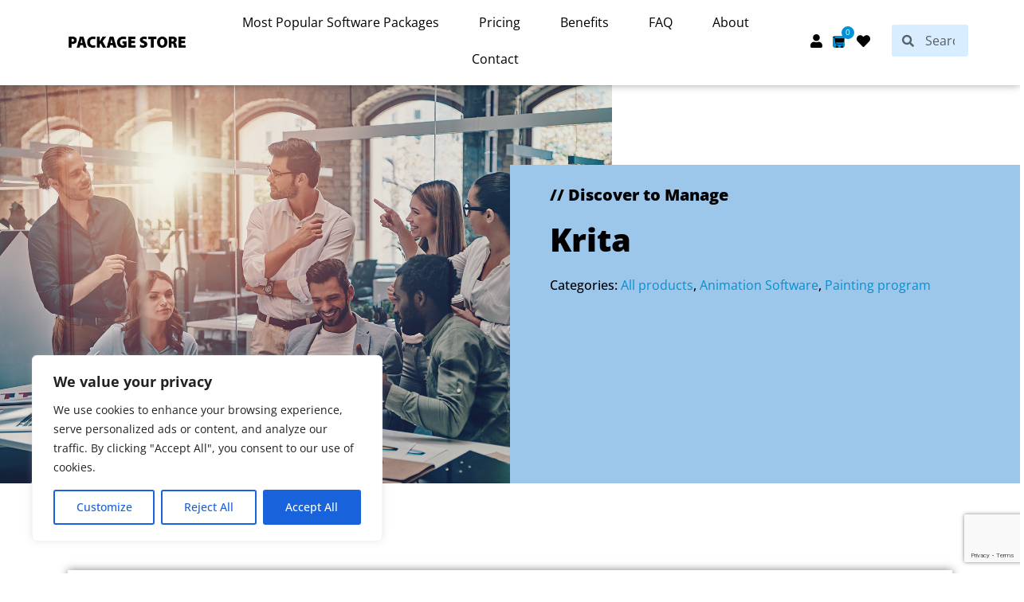

--- FILE ---
content_type: text/html; charset=utf-8
request_url: https://www.google.com/recaptcha/api2/anchor?ar=1&k=6LdbOnkhAAAAACAzoPqrx4aQmMrDwUtkFL-PJyDW&co=aHR0cHM6Ly9wYWNrYWdlc3RvcmUuY29tOjQ0Mw..&hl=en&type=v3&v=PoyoqOPhxBO7pBk68S4YbpHZ&size=invisible&badge=bottomright&sa=Form&anchor-ms=20000&execute-ms=30000&cb=gkic6hyohoe
body_size: 48449
content:
<!DOCTYPE HTML><html dir="ltr" lang="en"><head><meta http-equiv="Content-Type" content="text/html; charset=UTF-8">
<meta http-equiv="X-UA-Compatible" content="IE=edge">
<title>reCAPTCHA</title>
<style type="text/css">
/* cyrillic-ext */
@font-face {
  font-family: 'Roboto';
  font-style: normal;
  font-weight: 400;
  font-stretch: 100%;
  src: url(//fonts.gstatic.com/s/roboto/v48/KFO7CnqEu92Fr1ME7kSn66aGLdTylUAMa3GUBHMdazTgWw.woff2) format('woff2');
  unicode-range: U+0460-052F, U+1C80-1C8A, U+20B4, U+2DE0-2DFF, U+A640-A69F, U+FE2E-FE2F;
}
/* cyrillic */
@font-face {
  font-family: 'Roboto';
  font-style: normal;
  font-weight: 400;
  font-stretch: 100%;
  src: url(//fonts.gstatic.com/s/roboto/v48/KFO7CnqEu92Fr1ME7kSn66aGLdTylUAMa3iUBHMdazTgWw.woff2) format('woff2');
  unicode-range: U+0301, U+0400-045F, U+0490-0491, U+04B0-04B1, U+2116;
}
/* greek-ext */
@font-face {
  font-family: 'Roboto';
  font-style: normal;
  font-weight: 400;
  font-stretch: 100%;
  src: url(//fonts.gstatic.com/s/roboto/v48/KFO7CnqEu92Fr1ME7kSn66aGLdTylUAMa3CUBHMdazTgWw.woff2) format('woff2');
  unicode-range: U+1F00-1FFF;
}
/* greek */
@font-face {
  font-family: 'Roboto';
  font-style: normal;
  font-weight: 400;
  font-stretch: 100%;
  src: url(//fonts.gstatic.com/s/roboto/v48/KFO7CnqEu92Fr1ME7kSn66aGLdTylUAMa3-UBHMdazTgWw.woff2) format('woff2');
  unicode-range: U+0370-0377, U+037A-037F, U+0384-038A, U+038C, U+038E-03A1, U+03A3-03FF;
}
/* math */
@font-face {
  font-family: 'Roboto';
  font-style: normal;
  font-weight: 400;
  font-stretch: 100%;
  src: url(//fonts.gstatic.com/s/roboto/v48/KFO7CnqEu92Fr1ME7kSn66aGLdTylUAMawCUBHMdazTgWw.woff2) format('woff2');
  unicode-range: U+0302-0303, U+0305, U+0307-0308, U+0310, U+0312, U+0315, U+031A, U+0326-0327, U+032C, U+032F-0330, U+0332-0333, U+0338, U+033A, U+0346, U+034D, U+0391-03A1, U+03A3-03A9, U+03B1-03C9, U+03D1, U+03D5-03D6, U+03F0-03F1, U+03F4-03F5, U+2016-2017, U+2034-2038, U+203C, U+2040, U+2043, U+2047, U+2050, U+2057, U+205F, U+2070-2071, U+2074-208E, U+2090-209C, U+20D0-20DC, U+20E1, U+20E5-20EF, U+2100-2112, U+2114-2115, U+2117-2121, U+2123-214F, U+2190, U+2192, U+2194-21AE, U+21B0-21E5, U+21F1-21F2, U+21F4-2211, U+2213-2214, U+2216-22FF, U+2308-230B, U+2310, U+2319, U+231C-2321, U+2336-237A, U+237C, U+2395, U+239B-23B7, U+23D0, U+23DC-23E1, U+2474-2475, U+25AF, U+25B3, U+25B7, U+25BD, U+25C1, U+25CA, U+25CC, U+25FB, U+266D-266F, U+27C0-27FF, U+2900-2AFF, U+2B0E-2B11, U+2B30-2B4C, U+2BFE, U+3030, U+FF5B, U+FF5D, U+1D400-1D7FF, U+1EE00-1EEFF;
}
/* symbols */
@font-face {
  font-family: 'Roboto';
  font-style: normal;
  font-weight: 400;
  font-stretch: 100%;
  src: url(//fonts.gstatic.com/s/roboto/v48/KFO7CnqEu92Fr1ME7kSn66aGLdTylUAMaxKUBHMdazTgWw.woff2) format('woff2');
  unicode-range: U+0001-000C, U+000E-001F, U+007F-009F, U+20DD-20E0, U+20E2-20E4, U+2150-218F, U+2190, U+2192, U+2194-2199, U+21AF, U+21E6-21F0, U+21F3, U+2218-2219, U+2299, U+22C4-22C6, U+2300-243F, U+2440-244A, U+2460-24FF, U+25A0-27BF, U+2800-28FF, U+2921-2922, U+2981, U+29BF, U+29EB, U+2B00-2BFF, U+4DC0-4DFF, U+FFF9-FFFB, U+10140-1018E, U+10190-1019C, U+101A0, U+101D0-101FD, U+102E0-102FB, U+10E60-10E7E, U+1D2C0-1D2D3, U+1D2E0-1D37F, U+1F000-1F0FF, U+1F100-1F1AD, U+1F1E6-1F1FF, U+1F30D-1F30F, U+1F315, U+1F31C, U+1F31E, U+1F320-1F32C, U+1F336, U+1F378, U+1F37D, U+1F382, U+1F393-1F39F, U+1F3A7-1F3A8, U+1F3AC-1F3AF, U+1F3C2, U+1F3C4-1F3C6, U+1F3CA-1F3CE, U+1F3D4-1F3E0, U+1F3ED, U+1F3F1-1F3F3, U+1F3F5-1F3F7, U+1F408, U+1F415, U+1F41F, U+1F426, U+1F43F, U+1F441-1F442, U+1F444, U+1F446-1F449, U+1F44C-1F44E, U+1F453, U+1F46A, U+1F47D, U+1F4A3, U+1F4B0, U+1F4B3, U+1F4B9, U+1F4BB, U+1F4BF, U+1F4C8-1F4CB, U+1F4D6, U+1F4DA, U+1F4DF, U+1F4E3-1F4E6, U+1F4EA-1F4ED, U+1F4F7, U+1F4F9-1F4FB, U+1F4FD-1F4FE, U+1F503, U+1F507-1F50B, U+1F50D, U+1F512-1F513, U+1F53E-1F54A, U+1F54F-1F5FA, U+1F610, U+1F650-1F67F, U+1F687, U+1F68D, U+1F691, U+1F694, U+1F698, U+1F6AD, U+1F6B2, U+1F6B9-1F6BA, U+1F6BC, U+1F6C6-1F6CF, U+1F6D3-1F6D7, U+1F6E0-1F6EA, U+1F6F0-1F6F3, U+1F6F7-1F6FC, U+1F700-1F7FF, U+1F800-1F80B, U+1F810-1F847, U+1F850-1F859, U+1F860-1F887, U+1F890-1F8AD, U+1F8B0-1F8BB, U+1F8C0-1F8C1, U+1F900-1F90B, U+1F93B, U+1F946, U+1F984, U+1F996, U+1F9E9, U+1FA00-1FA6F, U+1FA70-1FA7C, U+1FA80-1FA89, U+1FA8F-1FAC6, U+1FACE-1FADC, U+1FADF-1FAE9, U+1FAF0-1FAF8, U+1FB00-1FBFF;
}
/* vietnamese */
@font-face {
  font-family: 'Roboto';
  font-style: normal;
  font-weight: 400;
  font-stretch: 100%;
  src: url(//fonts.gstatic.com/s/roboto/v48/KFO7CnqEu92Fr1ME7kSn66aGLdTylUAMa3OUBHMdazTgWw.woff2) format('woff2');
  unicode-range: U+0102-0103, U+0110-0111, U+0128-0129, U+0168-0169, U+01A0-01A1, U+01AF-01B0, U+0300-0301, U+0303-0304, U+0308-0309, U+0323, U+0329, U+1EA0-1EF9, U+20AB;
}
/* latin-ext */
@font-face {
  font-family: 'Roboto';
  font-style: normal;
  font-weight: 400;
  font-stretch: 100%;
  src: url(//fonts.gstatic.com/s/roboto/v48/KFO7CnqEu92Fr1ME7kSn66aGLdTylUAMa3KUBHMdazTgWw.woff2) format('woff2');
  unicode-range: U+0100-02BA, U+02BD-02C5, U+02C7-02CC, U+02CE-02D7, U+02DD-02FF, U+0304, U+0308, U+0329, U+1D00-1DBF, U+1E00-1E9F, U+1EF2-1EFF, U+2020, U+20A0-20AB, U+20AD-20C0, U+2113, U+2C60-2C7F, U+A720-A7FF;
}
/* latin */
@font-face {
  font-family: 'Roboto';
  font-style: normal;
  font-weight: 400;
  font-stretch: 100%;
  src: url(//fonts.gstatic.com/s/roboto/v48/KFO7CnqEu92Fr1ME7kSn66aGLdTylUAMa3yUBHMdazQ.woff2) format('woff2');
  unicode-range: U+0000-00FF, U+0131, U+0152-0153, U+02BB-02BC, U+02C6, U+02DA, U+02DC, U+0304, U+0308, U+0329, U+2000-206F, U+20AC, U+2122, U+2191, U+2193, U+2212, U+2215, U+FEFF, U+FFFD;
}
/* cyrillic-ext */
@font-face {
  font-family: 'Roboto';
  font-style: normal;
  font-weight: 500;
  font-stretch: 100%;
  src: url(//fonts.gstatic.com/s/roboto/v48/KFO7CnqEu92Fr1ME7kSn66aGLdTylUAMa3GUBHMdazTgWw.woff2) format('woff2');
  unicode-range: U+0460-052F, U+1C80-1C8A, U+20B4, U+2DE0-2DFF, U+A640-A69F, U+FE2E-FE2F;
}
/* cyrillic */
@font-face {
  font-family: 'Roboto';
  font-style: normal;
  font-weight: 500;
  font-stretch: 100%;
  src: url(//fonts.gstatic.com/s/roboto/v48/KFO7CnqEu92Fr1ME7kSn66aGLdTylUAMa3iUBHMdazTgWw.woff2) format('woff2');
  unicode-range: U+0301, U+0400-045F, U+0490-0491, U+04B0-04B1, U+2116;
}
/* greek-ext */
@font-face {
  font-family: 'Roboto';
  font-style: normal;
  font-weight: 500;
  font-stretch: 100%;
  src: url(//fonts.gstatic.com/s/roboto/v48/KFO7CnqEu92Fr1ME7kSn66aGLdTylUAMa3CUBHMdazTgWw.woff2) format('woff2');
  unicode-range: U+1F00-1FFF;
}
/* greek */
@font-face {
  font-family: 'Roboto';
  font-style: normal;
  font-weight: 500;
  font-stretch: 100%;
  src: url(//fonts.gstatic.com/s/roboto/v48/KFO7CnqEu92Fr1ME7kSn66aGLdTylUAMa3-UBHMdazTgWw.woff2) format('woff2');
  unicode-range: U+0370-0377, U+037A-037F, U+0384-038A, U+038C, U+038E-03A1, U+03A3-03FF;
}
/* math */
@font-face {
  font-family: 'Roboto';
  font-style: normal;
  font-weight: 500;
  font-stretch: 100%;
  src: url(//fonts.gstatic.com/s/roboto/v48/KFO7CnqEu92Fr1ME7kSn66aGLdTylUAMawCUBHMdazTgWw.woff2) format('woff2');
  unicode-range: U+0302-0303, U+0305, U+0307-0308, U+0310, U+0312, U+0315, U+031A, U+0326-0327, U+032C, U+032F-0330, U+0332-0333, U+0338, U+033A, U+0346, U+034D, U+0391-03A1, U+03A3-03A9, U+03B1-03C9, U+03D1, U+03D5-03D6, U+03F0-03F1, U+03F4-03F5, U+2016-2017, U+2034-2038, U+203C, U+2040, U+2043, U+2047, U+2050, U+2057, U+205F, U+2070-2071, U+2074-208E, U+2090-209C, U+20D0-20DC, U+20E1, U+20E5-20EF, U+2100-2112, U+2114-2115, U+2117-2121, U+2123-214F, U+2190, U+2192, U+2194-21AE, U+21B0-21E5, U+21F1-21F2, U+21F4-2211, U+2213-2214, U+2216-22FF, U+2308-230B, U+2310, U+2319, U+231C-2321, U+2336-237A, U+237C, U+2395, U+239B-23B7, U+23D0, U+23DC-23E1, U+2474-2475, U+25AF, U+25B3, U+25B7, U+25BD, U+25C1, U+25CA, U+25CC, U+25FB, U+266D-266F, U+27C0-27FF, U+2900-2AFF, U+2B0E-2B11, U+2B30-2B4C, U+2BFE, U+3030, U+FF5B, U+FF5D, U+1D400-1D7FF, U+1EE00-1EEFF;
}
/* symbols */
@font-face {
  font-family: 'Roboto';
  font-style: normal;
  font-weight: 500;
  font-stretch: 100%;
  src: url(//fonts.gstatic.com/s/roboto/v48/KFO7CnqEu92Fr1ME7kSn66aGLdTylUAMaxKUBHMdazTgWw.woff2) format('woff2');
  unicode-range: U+0001-000C, U+000E-001F, U+007F-009F, U+20DD-20E0, U+20E2-20E4, U+2150-218F, U+2190, U+2192, U+2194-2199, U+21AF, U+21E6-21F0, U+21F3, U+2218-2219, U+2299, U+22C4-22C6, U+2300-243F, U+2440-244A, U+2460-24FF, U+25A0-27BF, U+2800-28FF, U+2921-2922, U+2981, U+29BF, U+29EB, U+2B00-2BFF, U+4DC0-4DFF, U+FFF9-FFFB, U+10140-1018E, U+10190-1019C, U+101A0, U+101D0-101FD, U+102E0-102FB, U+10E60-10E7E, U+1D2C0-1D2D3, U+1D2E0-1D37F, U+1F000-1F0FF, U+1F100-1F1AD, U+1F1E6-1F1FF, U+1F30D-1F30F, U+1F315, U+1F31C, U+1F31E, U+1F320-1F32C, U+1F336, U+1F378, U+1F37D, U+1F382, U+1F393-1F39F, U+1F3A7-1F3A8, U+1F3AC-1F3AF, U+1F3C2, U+1F3C4-1F3C6, U+1F3CA-1F3CE, U+1F3D4-1F3E0, U+1F3ED, U+1F3F1-1F3F3, U+1F3F5-1F3F7, U+1F408, U+1F415, U+1F41F, U+1F426, U+1F43F, U+1F441-1F442, U+1F444, U+1F446-1F449, U+1F44C-1F44E, U+1F453, U+1F46A, U+1F47D, U+1F4A3, U+1F4B0, U+1F4B3, U+1F4B9, U+1F4BB, U+1F4BF, U+1F4C8-1F4CB, U+1F4D6, U+1F4DA, U+1F4DF, U+1F4E3-1F4E6, U+1F4EA-1F4ED, U+1F4F7, U+1F4F9-1F4FB, U+1F4FD-1F4FE, U+1F503, U+1F507-1F50B, U+1F50D, U+1F512-1F513, U+1F53E-1F54A, U+1F54F-1F5FA, U+1F610, U+1F650-1F67F, U+1F687, U+1F68D, U+1F691, U+1F694, U+1F698, U+1F6AD, U+1F6B2, U+1F6B9-1F6BA, U+1F6BC, U+1F6C6-1F6CF, U+1F6D3-1F6D7, U+1F6E0-1F6EA, U+1F6F0-1F6F3, U+1F6F7-1F6FC, U+1F700-1F7FF, U+1F800-1F80B, U+1F810-1F847, U+1F850-1F859, U+1F860-1F887, U+1F890-1F8AD, U+1F8B0-1F8BB, U+1F8C0-1F8C1, U+1F900-1F90B, U+1F93B, U+1F946, U+1F984, U+1F996, U+1F9E9, U+1FA00-1FA6F, U+1FA70-1FA7C, U+1FA80-1FA89, U+1FA8F-1FAC6, U+1FACE-1FADC, U+1FADF-1FAE9, U+1FAF0-1FAF8, U+1FB00-1FBFF;
}
/* vietnamese */
@font-face {
  font-family: 'Roboto';
  font-style: normal;
  font-weight: 500;
  font-stretch: 100%;
  src: url(//fonts.gstatic.com/s/roboto/v48/KFO7CnqEu92Fr1ME7kSn66aGLdTylUAMa3OUBHMdazTgWw.woff2) format('woff2');
  unicode-range: U+0102-0103, U+0110-0111, U+0128-0129, U+0168-0169, U+01A0-01A1, U+01AF-01B0, U+0300-0301, U+0303-0304, U+0308-0309, U+0323, U+0329, U+1EA0-1EF9, U+20AB;
}
/* latin-ext */
@font-face {
  font-family: 'Roboto';
  font-style: normal;
  font-weight: 500;
  font-stretch: 100%;
  src: url(//fonts.gstatic.com/s/roboto/v48/KFO7CnqEu92Fr1ME7kSn66aGLdTylUAMa3KUBHMdazTgWw.woff2) format('woff2');
  unicode-range: U+0100-02BA, U+02BD-02C5, U+02C7-02CC, U+02CE-02D7, U+02DD-02FF, U+0304, U+0308, U+0329, U+1D00-1DBF, U+1E00-1E9F, U+1EF2-1EFF, U+2020, U+20A0-20AB, U+20AD-20C0, U+2113, U+2C60-2C7F, U+A720-A7FF;
}
/* latin */
@font-face {
  font-family: 'Roboto';
  font-style: normal;
  font-weight: 500;
  font-stretch: 100%;
  src: url(//fonts.gstatic.com/s/roboto/v48/KFO7CnqEu92Fr1ME7kSn66aGLdTylUAMa3yUBHMdazQ.woff2) format('woff2');
  unicode-range: U+0000-00FF, U+0131, U+0152-0153, U+02BB-02BC, U+02C6, U+02DA, U+02DC, U+0304, U+0308, U+0329, U+2000-206F, U+20AC, U+2122, U+2191, U+2193, U+2212, U+2215, U+FEFF, U+FFFD;
}
/* cyrillic-ext */
@font-face {
  font-family: 'Roboto';
  font-style: normal;
  font-weight: 900;
  font-stretch: 100%;
  src: url(//fonts.gstatic.com/s/roboto/v48/KFO7CnqEu92Fr1ME7kSn66aGLdTylUAMa3GUBHMdazTgWw.woff2) format('woff2');
  unicode-range: U+0460-052F, U+1C80-1C8A, U+20B4, U+2DE0-2DFF, U+A640-A69F, U+FE2E-FE2F;
}
/* cyrillic */
@font-face {
  font-family: 'Roboto';
  font-style: normal;
  font-weight: 900;
  font-stretch: 100%;
  src: url(//fonts.gstatic.com/s/roboto/v48/KFO7CnqEu92Fr1ME7kSn66aGLdTylUAMa3iUBHMdazTgWw.woff2) format('woff2');
  unicode-range: U+0301, U+0400-045F, U+0490-0491, U+04B0-04B1, U+2116;
}
/* greek-ext */
@font-face {
  font-family: 'Roboto';
  font-style: normal;
  font-weight: 900;
  font-stretch: 100%;
  src: url(//fonts.gstatic.com/s/roboto/v48/KFO7CnqEu92Fr1ME7kSn66aGLdTylUAMa3CUBHMdazTgWw.woff2) format('woff2');
  unicode-range: U+1F00-1FFF;
}
/* greek */
@font-face {
  font-family: 'Roboto';
  font-style: normal;
  font-weight: 900;
  font-stretch: 100%;
  src: url(//fonts.gstatic.com/s/roboto/v48/KFO7CnqEu92Fr1ME7kSn66aGLdTylUAMa3-UBHMdazTgWw.woff2) format('woff2');
  unicode-range: U+0370-0377, U+037A-037F, U+0384-038A, U+038C, U+038E-03A1, U+03A3-03FF;
}
/* math */
@font-face {
  font-family: 'Roboto';
  font-style: normal;
  font-weight: 900;
  font-stretch: 100%;
  src: url(//fonts.gstatic.com/s/roboto/v48/KFO7CnqEu92Fr1ME7kSn66aGLdTylUAMawCUBHMdazTgWw.woff2) format('woff2');
  unicode-range: U+0302-0303, U+0305, U+0307-0308, U+0310, U+0312, U+0315, U+031A, U+0326-0327, U+032C, U+032F-0330, U+0332-0333, U+0338, U+033A, U+0346, U+034D, U+0391-03A1, U+03A3-03A9, U+03B1-03C9, U+03D1, U+03D5-03D6, U+03F0-03F1, U+03F4-03F5, U+2016-2017, U+2034-2038, U+203C, U+2040, U+2043, U+2047, U+2050, U+2057, U+205F, U+2070-2071, U+2074-208E, U+2090-209C, U+20D0-20DC, U+20E1, U+20E5-20EF, U+2100-2112, U+2114-2115, U+2117-2121, U+2123-214F, U+2190, U+2192, U+2194-21AE, U+21B0-21E5, U+21F1-21F2, U+21F4-2211, U+2213-2214, U+2216-22FF, U+2308-230B, U+2310, U+2319, U+231C-2321, U+2336-237A, U+237C, U+2395, U+239B-23B7, U+23D0, U+23DC-23E1, U+2474-2475, U+25AF, U+25B3, U+25B7, U+25BD, U+25C1, U+25CA, U+25CC, U+25FB, U+266D-266F, U+27C0-27FF, U+2900-2AFF, U+2B0E-2B11, U+2B30-2B4C, U+2BFE, U+3030, U+FF5B, U+FF5D, U+1D400-1D7FF, U+1EE00-1EEFF;
}
/* symbols */
@font-face {
  font-family: 'Roboto';
  font-style: normal;
  font-weight: 900;
  font-stretch: 100%;
  src: url(//fonts.gstatic.com/s/roboto/v48/KFO7CnqEu92Fr1ME7kSn66aGLdTylUAMaxKUBHMdazTgWw.woff2) format('woff2');
  unicode-range: U+0001-000C, U+000E-001F, U+007F-009F, U+20DD-20E0, U+20E2-20E4, U+2150-218F, U+2190, U+2192, U+2194-2199, U+21AF, U+21E6-21F0, U+21F3, U+2218-2219, U+2299, U+22C4-22C6, U+2300-243F, U+2440-244A, U+2460-24FF, U+25A0-27BF, U+2800-28FF, U+2921-2922, U+2981, U+29BF, U+29EB, U+2B00-2BFF, U+4DC0-4DFF, U+FFF9-FFFB, U+10140-1018E, U+10190-1019C, U+101A0, U+101D0-101FD, U+102E0-102FB, U+10E60-10E7E, U+1D2C0-1D2D3, U+1D2E0-1D37F, U+1F000-1F0FF, U+1F100-1F1AD, U+1F1E6-1F1FF, U+1F30D-1F30F, U+1F315, U+1F31C, U+1F31E, U+1F320-1F32C, U+1F336, U+1F378, U+1F37D, U+1F382, U+1F393-1F39F, U+1F3A7-1F3A8, U+1F3AC-1F3AF, U+1F3C2, U+1F3C4-1F3C6, U+1F3CA-1F3CE, U+1F3D4-1F3E0, U+1F3ED, U+1F3F1-1F3F3, U+1F3F5-1F3F7, U+1F408, U+1F415, U+1F41F, U+1F426, U+1F43F, U+1F441-1F442, U+1F444, U+1F446-1F449, U+1F44C-1F44E, U+1F453, U+1F46A, U+1F47D, U+1F4A3, U+1F4B0, U+1F4B3, U+1F4B9, U+1F4BB, U+1F4BF, U+1F4C8-1F4CB, U+1F4D6, U+1F4DA, U+1F4DF, U+1F4E3-1F4E6, U+1F4EA-1F4ED, U+1F4F7, U+1F4F9-1F4FB, U+1F4FD-1F4FE, U+1F503, U+1F507-1F50B, U+1F50D, U+1F512-1F513, U+1F53E-1F54A, U+1F54F-1F5FA, U+1F610, U+1F650-1F67F, U+1F687, U+1F68D, U+1F691, U+1F694, U+1F698, U+1F6AD, U+1F6B2, U+1F6B9-1F6BA, U+1F6BC, U+1F6C6-1F6CF, U+1F6D3-1F6D7, U+1F6E0-1F6EA, U+1F6F0-1F6F3, U+1F6F7-1F6FC, U+1F700-1F7FF, U+1F800-1F80B, U+1F810-1F847, U+1F850-1F859, U+1F860-1F887, U+1F890-1F8AD, U+1F8B0-1F8BB, U+1F8C0-1F8C1, U+1F900-1F90B, U+1F93B, U+1F946, U+1F984, U+1F996, U+1F9E9, U+1FA00-1FA6F, U+1FA70-1FA7C, U+1FA80-1FA89, U+1FA8F-1FAC6, U+1FACE-1FADC, U+1FADF-1FAE9, U+1FAF0-1FAF8, U+1FB00-1FBFF;
}
/* vietnamese */
@font-face {
  font-family: 'Roboto';
  font-style: normal;
  font-weight: 900;
  font-stretch: 100%;
  src: url(//fonts.gstatic.com/s/roboto/v48/KFO7CnqEu92Fr1ME7kSn66aGLdTylUAMa3OUBHMdazTgWw.woff2) format('woff2');
  unicode-range: U+0102-0103, U+0110-0111, U+0128-0129, U+0168-0169, U+01A0-01A1, U+01AF-01B0, U+0300-0301, U+0303-0304, U+0308-0309, U+0323, U+0329, U+1EA0-1EF9, U+20AB;
}
/* latin-ext */
@font-face {
  font-family: 'Roboto';
  font-style: normal;
  font-weight: 900;
  font-stretch: 100%;
  src: url(//fonts.gstatic.com/s/roboto/v48/KFO7CnqEu92Fr1ME7kSn66aGLdTylUAMa3KUBHMdazTgWw.woff2) format('woff2');
  unicode-range: U+0100-02BA, U+02BD-02C5, U+02C7-02CC, U+02CE-02D7, U+02DD-02FF, U+0304, U+0308, U+0329, U+1D00-1DBF, U+1E00-1E9F, U+1EF2-1EFF, U+2020, U+20A0-20AB, U+20AD-20C0, U+2113, U+2C60-2C7F, U+A720-A7FF;
}
/* latin */
@font-face {
  font-family: 'Roboto';
  font-style: normal;
  font-weight: 900;
  font-stretch: 100%;
  src: url(//fonts.gstatic.com/s/roboto/v48/KFO7CnqEu92Fr1ME7kSn66aGLdTylUAMa3yUBHMdazQ.woff2) format('woff2');
  unicode-range: U+0000-00FF, U+0131, U+0152-0153, U+02BB-02BC, U+02C6, U+02DA, U+02DC, U+0304, U+0308, U+0329, U+2000-206F, U+20AC, U+2122, U+2191, U+2193, U+2212, U+2215, U+FEFF, U+FFFD;
}

</style>
<link rel="stylesheet" type="text/css" href="https://www.gstatic.com/recaptcha/releases/PoyoqOPhxBO7pBk68S4YbpHZ/styles__ltr.css">
<script nonce="s7-PdozWKFO-eQ03MUsWIQ" type="text/javascript">window['__recaptcha_api'] = 'https://www.google.com/recaptcha/api2/';</script>
<script type="text/javascript" src="https://www.gstatic.com/recaptcha/releases/PoyoqOPhxBO7pBk68S4YbpHZ/recaptcha__en.js" nonce="s7-PdozWKFO-eQ03MUsWIQ">
      
    </script></head>
<body><div id="rc-anchor-alert" class="rc-anchor-alert"></div>
<input type="hidden" id="recaptcha-token" value="[base64]">
<script type="text/javascript" nonce="s7-PdozWKFO-eQ03MUsWIQ">
      recaptcha.anchor.Main.init("[\x22ainput\x22,[\x22bgdata\x22,\x22\x22,\[base64]/[base64]/[base64]/[base64]/[base64]/[base64]/[base64]/[base64]/[base64]/[base64]\\u003d\x22,\[base64]\x22,\x22dn7DrkVzw7nDmQQdwqA1K2/DqiNvw4w6CAnDmC3DuGPClF9zMmEoBsOpw6xcHMKFGCzDucOFwqzDr8OrTsOLTcKZwrfDuSTDncOMUnocw6/[base64]/CiMO9ZyszS8O+XsOIwpDDhcOmPBHDgcKGw5QOw44wSwHDusKQbQzCinJAw7zChMKwfcKawqrCg086w6bDkcKWCcOXMsOIwq85NGnCpRMrZ398woDCvRonPsKQw4HCvibDgMOSwrwqHyXCtn/Ci8ODwqhuAmRcwpcwaU7CuB/Cv8OjTSs4wqDDvhgYb0EIfGgiSxjDuyFtw5QLw6pNC8Kyw4h4VcOFQsKtwrtfw44nWQt4w6zDllZ+w4VGE8Odw5U0wr3Dg17ChzMad8OOw4xSwrJqXsKnwq/DsTjDkwTDqMKyw7/DvUlPXThgwoPDtxc5w7XCgRnCv2/CikMbwoxAdcKDw6Q/wpNpw5YkEsKbw6fChMKew4lqSE7DosOYPyMxEcKbWcOREB/DpsObOcKTBiJxYcKeenTCgMOWw6zDjcO2Ig/[base64]/DtMOsw6Qiw6fDi8OfX0EfwpZkeihSwo7CsGpqT8OWwrTCrnBPcEHCi15xw5HCtRo8w5/Cj8OJVhNPWBbDoRPCtQg8QQl0w6ZjwpIAGMOtw5/[base64]/[base64]/wqnDrsOuwq9BBMOVDMOoHzfDtMK2PkgkwphIOkwyTU/DmsOmwqo2cn9ZH8KzwqTCgEzDp8Ktw5piw7Fsw7XDkcKqJnkpf8OPNgnDpBPDjcOVw7luNXHCq8KaSW/DlsKow6Afwrd0woRFWl7DsMOVMsKlWcK5X2NYwq3CsQxdMjPCsQx/IsO/EElWwoPCl8OsB3XDhcK2AcKpw7/Dq8OuF8O1woEuwqvDnsKZFcOgw7/CvsKwbsKSD1DCtD/[base64]/DsDjDvGnCqibDssOrwpEPw7pmUsK9wrxkYQcLXMKVCkowBcKEwoJsw7fCijDDvV7DukjDp8KdwrjCsWLDnMKGwqrDvnfDh8OIw7LCvRUkw78jw4tpw6k/XE4nMcKkw40BwpbDp8Ohwq/Dq8KAfRbCksKqej8nR8KrWcOCT8K2w7dYE8OMwrcRFQPDk8KmwqzClUl4wpLCrGrDgl/DvzoZDlRBwpTCt2/CusKMfsOPwrQDU8K/EcOZw4DDg0N/FWE9JcOgw4Ajw6Y+wpJvw6TCgELChsOtw60Jwo7Cnl5Mw4gXa8KMF0nCvsO3w7nDrxHDvsKDw77CpilXwqtLwrBKwpZbw6A7LsO2RmXDnVnCnMOmC1PCl8OuwoPCjsO2PQ9zw6TDs1xIAwvDtHnCp3wgwodPwqrCj8OvI3Nvwo44RcKGBQzDkHdDb8Kwwq/[base64]/CuCAtDDxsGTrCnMOPw6ofwq1kw4weKsKpMcK6w4cbwpEYQnPDl8OHw7FZw5TClDY/wrM6csK6w67DusKXQcKdGEDDvcKrw7PDqgxNeEQYwqArN8K4P8KWBj3CvcOTwrTDnsOfIsKkHXE7RlB4wofDqCtaw6fCvgPCukBqwofDisO4wqzDtmrDqcOCIQtVSMKbw77DnHdrwo3DgsO7wqbDtMKgND/DkmhfdipCcAfCnnXCkUzDi1Q9wqczw6fDu8OtamwLw6rCnMO5w5c7VVfDpMK1fsOIVMOvPcKAwpR3Jl8jw7ZkwrPDhE3DlsOfdcKWw4TDqsKSw7fDsVRzLm5/w4pUDcKTw6YJDCHDuD3CjcOow5/Do8KXw7fChsKjK03CtMKZw6fCkVnDoMOvCHDDosOfwqXDkwzCkj8UwrAzw6XDh8OwbEJiFX/Ck8O8wrvCuMKxUcKmasO5NcKTWsKEEsKdDQbCuAVuP8K2w5vDu8KKwqPCu0ceKcKjwrfDkcO/GXAkwo/CnsKwP0LCu1cHSDfCuA8OU8OucRnDnxUGcn/[base64]/DlsKWXjbCkcKAwqJ/[base64]/BcOWVC5Mw7TDssOSw6/DiDFAw5wkwp/DtcOAw5wsb3HDo8OOdcOSw6R/[base64]/[base64]/w4o/ZULDnSDCgMKtA8OYw7LDlV9GRGXChWXDrGPDjMOMUsKfw5HDoiLCmQ/Do8O/[base64]/CmntsG3pJPlUTfhRtWcKJKcKAwqwZbsO9NsKRMsKVLMOAAsO7JMKpHsONw44pw4ZEZsKrwplwaQdDRxhqFcKjTwl0DFNRwqLDmcK/w45jw4hxw441w5RyNgogdnrDksK5w60DQ2rDvsOWd8KEwr3DscOYXMK0aTvDjn/Cn3giwqfCh8KEfTnCocKDOcOHwqw7w4zDgiIYw6h5JnkowrvDpWfCrsOAEMObw6zDgsOOwpjDtjDDh8Kec8OJwrsowojDkcKMw43CuMKNY8K7AkZzVcOoLCjDsQ3DmsKmMsOIwrjDlMO/[base64]/Cmwl9McOGwqwLY8K2w70LdTx1wp9aw5TDlWV7eMOBw7rDlcObJsKpw7RuwoBlwq9lw5xNKCIOwq3CgcOZbgTCsjwvUMONNMOwDcKlw7RTDR/[base64]/Dnl01JsO+fUQzwoFJMTBxwrfDi8KkBFdAwo5Lw4Nqw4QtNMOhWsKEwofCuMK9w6nCqcK5w6YUwprCuCJdw7nDjSLCpMKqHBbCiEjDucOIIsOcfywbw5EBw4ROeTfCjQJtwoUSw7spWnUJdsOCAsOKU8KOH8Olw7s1w5fCk8K4BnzCigBjwoYQK8KAw4DDhgN6WW/CuD/DqkNyw5bCmwsKTcOOISXDmXDDt2dcZGrDvsOxw5cDaMOrJ8KmwpVcwr8Uwo0fCH9rwrrDjcK7wrHCuGhGwq3DtE8VaCR8P8ONwpDCq2XCii4zwq/[base64]/[base64]/[base64]/bcO6w4duw7tCwpB1d8OEM8KZw7tCdSZnw5BpwrzDqcOxYMKjaBzCssOvw5NWw5fDqMKsQMO8w6bDo8Ozwr4gw6/Cq8OnAkTDimswwpfDjMKacUJbLsOOKxbDoMKIwrV9w6zDssO4wpEUwrLCoHBLw4pXwrsiw6hObSXCj3jCvHvDjnzCtcObZmLCiUpCWsOfDx/CqsOlw6IvLic+YXlREcOww57ClsKhEkzDj2cxInMZZXfCsj4JXgMXeCAUf8KLNkPDmcOPDMK2wrHCl8KMdms8ZWfCgMO4SsKlw7HCt1zDvV/Ds8OWwoTCghJ7P8Kcw73CohbCnmfCiMKYwrTDpcO0Z3BPHi7Cr2g3KmJqPcO4w63CkEgVNBRTGXzCu8K8XsK0P8OQPMO7KcODwoQdPAPDh8K/CEHDvMKbw7VSNsOGw7lpwrDCizUawrHDqFA9HsOyacOifMOMXF7CsHzDiQBewrfDhSjCkEUMGFvDqcO2DsOCRznDjkxSDMKww41CLw3CswtZw75Jw6HCpcORwrN8T0zCoATCrwgzw4fDgB0mwqbDo39JwovCn2Vbw5DDhgs/wrFZwoYjw7olw61ZwrE5P8KHw6/CvG3Cl8KnJMKWOMOFwoDCsRUmX3AvBMKWw4LCiMKLJ8KYwqY/wrxbHSp8wqjCpRomw4HCmyBow5XDgBlww746w6vDuyYiwogcw6HCvcKHQEPDlwRaYMO4VcOLwrXCssOCNjgBOMKgw5bCjjrDqcKfw6zDrMO5W8KrF3c4SzhFw6bChHUiw6/DvMKJwqF4wodOwr/[base64]/CoMOoSHTDksK7wqU0AUnCrW3DpjEfN8OSbEwZw7HCumHCjMOtKTbCvX10wpJXwo3CssOSwq/CpsKnLynCo1vCoMKqwrDChMKuecOnw6tLwo7DvcKqcW4pVWEJI8OXw7HCt2zDgEDCjwY8wpwqwpTCo8OOMMK/[base64]/CuwQGJcOcw5dnFFF4wrrCgsOtwovDusOsw67Cs8OTw6fDvsKzbGVAwp3Ctw8mBwvCvcKTGMOFw6DCisOlw7lZwpfCkcK2wp7DnMKIRGHDnjFPw5fCgUDCgHvDncOKw5McRMKld8OCd2XCtBRLw7/CksOjwrx1wr/[base64]/[base64]/Dn0zCicKCwqUuw4VWcsOew4AOWV8bBDRxw4QyfSLDjlRUw4nDssKnEmEXQMKYK8KCOCN7wqvCoVJVbDlPA8OPwp3DsRZuwo59w7RDOGDDiVrCncKdMcOkwrDDgcOFwr/DvcOqK1vClsK1TxzCr8OEwoVgwrbDt8KTwp1CTMOBw5JCwoZ3wprDqGx6wrFOX8KywoAHYcKcw7jCo8OAw4ZpwrnDmMOPAcKYw65+wpjCkSsuGMOAw7Qew6PCjULCpXrDkRNPw6h/YyvCsS/Dk1tNwqzDr8KSWwB0wq0YBmbDhMONw5TCl0LDlTXDgW7Cu8K0w7oSw7ZWw6fDs23DvMOQJcKuw6EvO3V0wrBIwo5yewllScKcwplUwojDoDw/wr/CpHzCg1HCg3dDwqnCmsKgw5HChlc9w45Mw5prUMOpwqTCj8OQwrTCksKsfmUhwqXCsMKUYyvCiMOPw6UUw6zDjMKDw4pUXhLDl8KhDA/CosOQwpF7czR0w4JGMsOXw7bClMO1I1Frwp8qecO5wqRwCT0dw7dnc0bDlcKmYFLDtW4uLcOWwrXCssO1w5jDqMOlw7pTw5nDkMKWwpFMw5LCoMKzwoPCu8OpdRcgwpjCicO+w4XDtBQQJRx9w6/DmcOINFfDqjvDkMO0SD3CjcOiZ8KUwovDucOSw6bCmMKuw54hw694wrptw4XDuFfCnDDDlHfCt8K5w6bDkWpRwrJZZcKbGsKcPcOWwoXCncOjWcKywrZpFzRiO8KTAsOIw64jwrNcLMKZwrhYajN3wo1zHMKLw6opw7nCshxSfgbCpsONwr/CjsKhNhrCvMK1wpMPwq94w5QBGcKldVdzecOIQcO0WMODdiLDrWMFw6bCggchw4Iww6sqwqHDp0wMYsKkwpHDsFtnw6/CpEXDjsK0TSvChMOlc3Uie3sgX8Ktw6bDryDChcK3wo7CoSLDpcKxFx7DnQYWw7xcw7NlwqLCvcKTwppXJ8KLXBHCkzDCuzXCvR/DiVs6w4HDjcKTJQMLw4spacOrw4oEcsO1WUQmUsOzEMOVXcOVwr/CgWzDt2c+FcOEFhXCpsKbwrnDoG19w6piFsKlDMOCw77CnTtzw5LCvndZw7bCrsKZwpXDrcK6wpnCnlXDgA4HwozDjh/Ct8OTI2w/w7/[base64]/w5/Dt0TDgFF+w5EWwpEow6HDkcOjwpTDj8K5w4opbcK0w7TDnw7DmcOKXVHCmS/CrMOZLl3DjsK7SFHCusOfwqsqMggQwoLDqE4RDsKwV8KDw5rCjGbCrcOlX8KzwqrCgw9lJSHCoSnDnsKYwqkFwq7CpcOAwpzDi2fChcKOw7HCpEkuwpjCtC3Do8KKHk0xQwDDjMOedHrDgMKnwrkGw7HCvHwWw7xOw6jCsh/CnMO5wr/CqsO1B8KWDcO1EcKBFMKHwoEKFcOfwpvCgEpmUMOZbsKcWMOUK8OvEh/CgsKewp4mQjbCnDnDscOxwpTDiGQjwq95wr/DqCDCnUBkwrLDjcKAw5TDpR5ww7VhScKJPcOzw4BAd8KTKGY8w5XCmyLDl8KEwosiJ8KNCx4Qw5gFwoELCRzDvz4ew40bw41ow43Ch1nDonJgw7XDugYCJmfClHlswoXChgzDikDDpMO7TmxewpfCqV3CkSLDn8KVw5/CtMK0w4xywodwExHDl0NGwqXCusKXFsOTw7PCksKHw6QGRcOcRMK9woBvw60eeDEDeRHDoMOmw5bDtgbCk2/DvWDDjGAEfFE8Q1/CtsKoMHx7wrbDu8Kow6VwIcOIw7FcdifCin8Aw6/CgMORw5LDqnsRQyrDk2pnw6ZQPcOawoXCnBjDscORw6wmwqESw743w7MDwrXDusOVw5DCiMO5AMKDw6F0w4/CngAOYsO9BsOQw5nDqcKmw5jDm8KIaMKBw6/CrzFswqNKwr1oVTTDm2fDgzRCegoJw4gAAMO3KMOyw5ZGFcOTEMOUZloIw7HCtMOaw4LDjk3DuijDmGpTw4h/wp8YwrzCt3dyw5nCgj09LcODwqE7wpnCmsOAwp8+wpF/OMKCTRfDtFBaYsK3KDV5wrLCh8OqPsOwLUxyw65USMOPD8KEwrE2w5zCqMO8Dg4awq1lwpfCsjLCscOCWsOfCDfDgcOzwqtAw4UjwrLDjUbDkBcpw4g0dQXDvyVTLcOWwp7ColBEw4PDjcKAXG5xwrbDrMOEw63DgsOoag9IwpMBwqXCgRw/Ex7DjTPDp8O6wpLCt0VdK8KmWsOuw53DgCjCrQPCtMO0OV0Fw7FCOGPDnMO/acOiw7PCs1fCksK6w5YUQVxGw6/[base64]/Co8Oiw6nChEx+aDbCv8KJwqnDjHN9wpxVwprCix1UwrvCogTDnsOiwrNYw7HCqMKzwrVIQMKZB8OrwoDCu8K1wq9xdDoaw6VBw7nCgnjClSIpazkyGFnCnsKuCMKQwol/VsOJd8OebzBNZ8OYLgEIwpwywoMuQsK3ScOnwovCpHXCtRYEH8KjwqjDiRlcdcKrF8KyWl8gw7vDh8OYSXLDpcKBwpMJWj/CmMOvw796QMO/XQrDgn1NwqdawqbDocOXdcOKwqrCn8KFwrHCinJvwpPCrcK1FzDDqsOMw5tlOsKcFSwZLMKUAsOfw6nDnVECOMOjVcOww7LCuhrCscORfMKSDwDCl8K/[base64]/[base64]/DtMKhEMOCwqXDlVjCvsKQw5TCkTbDsnDDjcOBUsK1wpoMWz8Mwq8JDhkBw7XCosKVw5bDvcKewoXDpcKqwoFMRsOfw6jCksK/w5IQS2nDukIvTHcjw4Q+w65Dwq/Do2jCpzhGTwXCmMO3aFfCjnLDncKwDzjDi8Kdw6vCvMKLIUBDB31xBcOIw6ckPzDDgldow4/Di2dXw5Yuwp/DpcOpL8OjwpHDpsKlHVLCh8OnCcK1wqhkwrDDvsKVFWnDoEIdw4TDgxANVsK+ekRswpXCucOdw7rDqcKFRlnCnTseC8OpOcK0bcOQw6hoWCjDkMKWwqfDkcO+woXDiMKJw6dcScKHwoPDtMOcQybCjcKjRMOXw6xbwpnCkcKNwq5xOsO/RcKHwoEPwq7CusK1WGXDoMKTw6PDvDEvwrMGXcKawp9uUV/DgMKPXGBsw4TCg3Z4wrbDtHTCuxLDhjDCmwtNw7DDisKswpLDpcOcwpwibcORe8OPacK5Fh/CpsKpdC8jwrrDiEFGwqUcKgoBPhEVw73Ci8OCwrvDucK7w7Fiw5oIPzg/wplWVRLDiMOYw7jCn8ONw7/DkC/CrUlsw4XDoMOIF8ObOhbDt0zCmlTCn8OjGDMfUzbCsHnDq8O2woMvGDcqw7LDqBIhRHXChX7DnSgpWSvChMKlDsO6RgtrwrlrEsKvw6A0UyFpbMOBw6/[base64]/[base64]/[base64]/DvcK7aMOAHMOSfDUGw7BHw77CqcKnw67CuMOUMcOQwrN5wqoSb8Kmwp/Chk8ZP8OtMMK0w455UG/CnQ/DjWbCkBLDjMKRw6Qgw5/DrMOhwq9SEjnCpyPDsgYpw7oadW/DlHnDoMOmw6QjFmgkw4PCq8O2w5jCrsKDTX0Iw5g4wo5RB2B7ZMKGZhfDs8Olw7rDp8KMwprDrMOmwrXCpCzCqcOtEB/[base64]/[base64]/Ch8KgDRlFSCpCw6bDrl5XdcKDwoZqwp0ZwonDm3fDrcOxHcKyRMKPesO/woU7wrUxen47bGJ4wrk0w78Gw6EXRRHDg8KCc8O8wpJ2w4/[base64]/w7LCj8KDwpIFw5JvGcOmw6fCjMKlWjvChDVGwqHDgVBZw6IqUcOpXMK/KR09w6V0f8O/[base64]/Duk3Cnh7DpwXCpcOiwopLwqfCo8OkwrFhwoxlwp0qwrANw7HDrsKJUhrCvSnChXnDnMOHesOMHsKTIMKcMMOQNsKEMllYTxTDnsKNTcOfw7xQDA9wPsOvwqAfFcOoNcOpTsK4wpfDgcKtwroGXsOgDw7CrDrDgG/Coj7ColYdwq4jRXoiWcKlwoLDhyDDgCAjw4rCqX/DlMOHWcK8wo1dwq/DqcOGwrQ5w7XCjMKTwo9uw7x2w5XDkMOOw6DDgA/ChhzCrcOAXwLCiMKdKsOmwoDChnbDssObwpF5ecO/w7QPKsKabsKHw5EHJsKNw4nDlMO8eA/Cs33DnUAzwqUifnlFEzjDmX7DpMO2I2Vpw6Qcwo9bw6bDoMKcw7kcHcKgw55nwr0VwpHClBbDuV3CtcKyw53Dn3PCmsOiwrLDvjDClMODdcK8LSLCkzTCg3/DisOLNnRlwpvDkcOWwrRaSitiwoPDk1vDgMKGXyrDpMKFw6bCksKew6jChsKHwpNLw7jCsmrDhRPCp3vDm8KYGizDkcK9AsO4Y8O+NXM2w5fCn3DCgy8Xw4HDkcOzwrlibsK6MQVZOsKew6MswpHCnsOfPsKJXxImwrnDsW/[base64]/Cg8KuYUl/OwcFw5tPSCEbw7oKwqpWa2rCtMKVw5BUwpFRZDbCtsOebS7Dnj5fwoPClcK8Si/DrQcqwoTDk8Kcw6/Dv8KnwpAKwoBzGEEPLsOzw5TDqg3DjFRPWnDCvsOqfMO+wobDksKsw4rCtcKHw4vDizdZwp0GX8KJUMOGw7vCoXk9wo8/ScOuD8O8w5LDoMO6wqFHH8KrwrMSG8KMWyV+w7bCg8ONwo7Dig4XVXdWUMKkwqDDjDlQw58SScOkwoNVXcKlwrPDoDtOwrkew7Fkwrotw4zCj2fDnsOnCB3Cv2nDjcOzLlXCmsOtbDLCjsOMQx0qw4HCpyfDtMOcU8OBHDfCpcOUw7rCtMKVw5/Cp3w0LlpMUsKELntvwqpbTMOOwrhxCWs4w7XCmR1SPCJZwq/DmcKqHcOtw4h1w511w4cJwr3Dn1NaJy5wEjVrC0TCqcO0Zz4PJnfDlG/DkR3DucOpIEdCBhMZX8K+w5zDmUhKZQU2w43ClsOYEMOPw68EMcOtHWIzNk/CusKjCjPCqDZnVMK/w6bCnMKvG8KDBsODcxzDrMOEw4fChDHDtkdSSsKnw7vDksORw7x0w6sBw5nCmFzDuS1bKMOnwqvCt8KCDDpxbMKww4xfwoDDuVbCrcKJV19Ww7ZswrFsYcKrYCYcQ8OKUsOrw73CtBFMwpNAwq/Do04awp4Pw7jDvsO3V8K0w6jDpgEmw65tFQAnw6fDgcKFw7nDrMKxdnrDgGvCucKvaFk2GDvDq8KaOcKcfyNzHgwJSljDvMOTMEUjNER4wpbDrhzDmMKow6Uew7jDu3pnwpYqwpAvQFLDosK5FMO/wqHClsKnVsOhU8OaBhV6NxtbEnZ1w6nConTCs0cofC3CosK8GWPDiMKFREvCjwZmZsKMVxbDn8K1wrXDgXMoeMKYS8ObwptRwofDssODJB0RwrjDucOKwpY3LgvCmMK2w7Zjw5LCm8ObCsOfXRx0w7/[base64]/CocKzBsKew77DhgzDjMOAwrbCg8Kgwr7Dp8Ocwq7Dr3nDkcOswqVMSToLwprCuMOQw7DDsSU/[base64]/[base64]/JcKif8KMccKAXsOpw61KScOKw4cRwrLCvA9twpUNGcKcwoswBxlUwrE7LV7DgWlAwr58K8OTw63CpcKYADUBwrp1LhDCrD3DsMKMw6cqwqdnw5TDpwbCq8ONwpnDvcOWXgMnw5TCjkXCs8OEASjDicOzYsOpwoPCkBvCucOjJcOJYX/DqHxvwofDkMKHEMKPw6DDrsKqw6nDqRlWw6LCjQFIwogLwocVwoHCo8KlcW/Dt307YwUXPDF5PcOFwrkXLcOEw49Jw6bDlMKAGsORwpVwKC0dw4BrKBJRw6g0NcOyIzczwp3DscKUwrc+fMOzecK6w7/CpsKbw61Vw7XDkMOgL8K7wr/[base64]/DnsOeYggfwqIawp0QwpDCnlXDlMKjwoorZ8OJF8KMP8KRWMOof8ObaMKYLMKxwqg+wr07wpgGwq1aR8OKTkfCtcOBYSg8HiIvAsOGcMKoAMOwwqBKRzLDoH/CrxnDu8Oew5x2bwfDscK5wprCgMOJw5HClcOxw7dZeMKiJ1QiwoTCm8OKZQjCsENFQcK3Y0nDvMKJwpRHS8Kjwq9Jw7LDhcKzOT03w5zCp8KZYxgKw5XDlR/DgU/[base64]/DpMKLZiJHwrB6wrrDpU/CqsKAwo/DlD14EkfDhMOAd30fKsKqeQgywpzDqzPCv8KNGnvCjcOJB8Oxw4jCusOPw4rDncK+wpLClmQYwqRlC8Kvw4wXwpFbwofCsCnDk8OafA7CqcOPU1LDjcOOVVYlEcKSY8KbwpbCvsOBwrHDhkwwIk/Cq8KEwox/wonDvmTCucO0w4/DpsOrw6kQw5bDvMKIbSHDmSB8Bz3DqAYLw5Z5FnfDojvCj8KbSRnDpMKtwqQXciB0I8O4OsKMwpfDscK7wrTCnmUsRkDCrMO9I8KPwqRySVrCncK0wpvDvScxegrDgMOPXMKfwr7DlzdMwpdmwoDCmMONfMO2w53CpXHClXsvwq/DmQ5vw5PDmsK9wp3CscK1YMOhwrjDmVPCgxvDm2dxw43DjEfDqsK/NEMvUMOTw5/Dnj1DO0XDm8OgMsKJwqDDnA/CpMOmM8OWI31PD8O3WsO/fgshQsO2aMOJw4XDmcK/wovDpwEYw6RFw6fDqcOdOcKhVsKKFcKfIMOnesOrw7zDvGXCin7DpG0+IMKMw5rDgcKpwo/DjcKFUcKawrXDuFQqCDDCrg3DnTpRIcORw5DDu27CtH4MFcK2w7hLwrkxfijCgFA7Z8KQwoLCo8OOw6tdecK5L8Knw7g+wqh8wrTDrsKQw44bWhDDosKWwoktw4AFPcKwJ8Kmw5XDm1J5T8OOWsOxw5jCm8KCeQ9SwpDCngLDgnbCtic9R1Q6P0XDo8OkJFcGw4/[base64]/Dq8O8OsO2w6XDksKvWMOQw4cQT8KCwoUWwqY0w7TDlsOdKkkyw7PCtMOXwpxRw47CjRPDgcKxKCDDoDdFwr/[base64]/CtiXDsMKvwq/CmMKnwr0GGBzCkMOrHE8ANMKEwokvwqU3wonCuwtNwpgXw47CkVUmeEcyOX/CnsOId8KUaiIywqI1b8Ouw5UUEcKOw6UswrHDqyQna8KsSVByBsKfaGbDli3DhMOtQyTDsjYcwrJedDozw6PDqinDr3dyQRMfw5/DqW9Nwo58wohgw5tnOsK+w7nDhFLDicO6w6bDh8O4w5hVAMOZw60pw7kMwrgDZMOqKMOzw6zCgcKsw7TDiz3Co8O7w4fCuMKBw6FGc0U1wrTCjWTDqcKGcFRnfMOVbzRNw4TDhsO6woXCjzNXwo9nw59twpnDvsKRB0oPw4/Di8OqasO5w6ZoHQTCm8OHBSkew4x8YcKwwrvDnWHCglfCq8OdHlHDnsOCw6fDvMOkXm3Cl8OIw4QHYGHCscK+wpMOw4DCj1dkTXfDgyTDpMOVcgzCjsKFKwJSF8OdFsKtGcOswpoAwqnCuTVKKMKXFcKoOcKFW8OBcD/CtmnCs0/Dk8KoBMOafcKdwqNhbsKcU8KqwpQHwoFlNkgTPcOdUTbDlsK2wr7Dv8ONw4XCgMOsZMOfN8OmLcOXA8O6w5N4w4PDiXXCkmdTPFfCvsKZPEnDgAMsYE7DtGotwoEaIMKhcG7DuzFBwr4pwrXCnx/DocOCw7hTw5wUw7QzUSXDt8O5wqNGakdfwofCjjfCoMOSH8OrfsOnwqHCgAgmGg18bDDCi1rCg3zDqEzDp2IYSTcVZMKvFDvCvEPChzPDsMKJwoXDm8O/NcKGw6AWO8OfOcOmwpbCokzCkwh5EMKtwpc4IkJhQkQMHsOJanHDqsOpw78Zw59bwpQePgjDpwLDksOswo3DrAUbw5/CtgVLw7rDkB/DkTMgLhnDn8KPw7DCk8KDwpNiw63DtTzCj8O6w5zCnE3CoD/[base64]/w7Jwf8OvUWjCvMKBwppWQ8OWfGPCkcKwP8KVNAokQcKTICIXGC0KwovDrMO7LMOUwpYHXQfCvn/[base64]/WEoHZcOBw5/DvzXDjsONNsOgCwcsJ3/[base64]/w6oIfTR0ecKUeMOOw7RKTzLCvsOAIUvDoTs4csKgfmLCiMK+MMKpW2N8XGrCqsKyH3pYw7zDogTCiMK4fQvDuMK2AXBww5ZCwpIaw4BQw55pYsOrI0bDi8K3HMOCDUVqwp/DmSfClMO6w513w4MAYcOfw4czwqN+w7XCpsOwwrMSOEVfw4/Dl8KjdMKdXQzCvDsXwozCn8KgwrMuEBtnwoXDkMOwchRqwq/[base64]/DjHXDg8KGe8O/bcKaMsKmLcKcw5RVw47DucKxw6jCv8OSw77DksORQAohw7xlX8OLGzvDtsK/ZxPDkWw8cMKXFcKfUsKJwp58wpNPwp1Pw7FWG0IbeDXCrmYtwpzDvMKESgvDlyTDrsORwpJCwrHDmFbDvcOzHcKdIT8uXcOJW8O0bh3DiUjCtVBgU8Odw5nDlsKzw4nDuSnDvcKmw7LDvEXDqhpFw7F0w49Twq83w4PDo8K7wpXDt8OvwqV/WTl2dmfCtMK9w7cNasKSF1Yaw7Y8w6TCp8KOw5MFw5V7w6rDlMOjw6/DnMOKwpA+N0nDm0nCsT0Tw5Yfw7tpw7bDnFoWwpsAGMKYXsKDwqrCm1AOVcKCI8K2wpNkwp8Iw4oAw5rCvVsxwq1ybgd4LMOMTsOHwoDCrVBIW8OnElALeEJATAQVw5nDucKow50Jw4FzZgsMf8O6w6VLw5siwo7DpB9/w7LCuTw2wqjChSodXhNnMj8pPxxnwqIRfcKOHMK0LSPCv0TCh8Ktwqw0CBLCh195w7XCjMK1wrTDjcKQw6fDk8Obw5sAw5PCl2vClsO3d8KYwoo2woZsw6l+JMOGV23CvxxSw6DCjMO7bX/CnB1IwqI3RcOiw4nCmWXCl8KuVhvDjMOrVV/DkMOPMVbCnDXDqj16Q8KTwro7w4rDjjLCpsK6wqPDuMKAbMODwrRgwrjDr8OMwr1Xw7nCscKrdsOHw4xPRsOieiVKw5bCsMKYwot8OmrDol/CiSxCeSJZw7bCm8OjwrHCscKRTcOLw7XDrkskFMKMwqpuw53CgMOpLU7CpcOUw6vCqzhZw6/CmFgvwocRdsO6w4MJLMKcSMKUHMKPfsOGw4/Dm0fChcOpSHcbPF7DksOYZ8KnK1F/aw8Kw6tywqZwdMOCw4kFaQoiDsOvRMKSw5HDtDbCuMO/wpDCmSHDgxrDisKQAMOwwq0JcMKdX8KoRx3DicOSwrjDmnl9wonDlsKdUxLDicK5wpLCmzPCgMKxWzpvw69XN8O/wrcWw63DrSbDoDszecOBwqB+NsKHZlnDsAFMw6/ChMOcLsKWw73DgQ7DlcOJNgzCjx/DlcOxKMOqfMK4w7TDp8KRIcOowrDCusKOw4XCnDnCvsOqSWFiV27CgWt4wrxMwpQrw6/CkGJVa8KLVcO0EcOdwoErBcONwoTCocKPDSbDv8KOw5MZMcOHc0Zawr1hAMODeDsjTEUFw5siWRdbUcOVb8OPUMOjwqfDo8Oow4BKw6sbUcOxwoxKRlgcwrLDilUbG8OrWFkLwqLDlcKjw45Cw7rCpcKCfcOSw6rDixHChsOeKcORw5nDsUHDsSHCvMOGwr8zwp/Dj2fCscOseMOWMF7CksO1UsKyBsOgw78ywqlnw50OPWzCm3XDmRjClMOaUnI0DH/[base64]/w4/Cvg7DonnDi3LDr10fw6lPPAzCn2rDgsKtw4xLbQHDmMK/aj0RwoPDlcKUw7PCqxBDR8KewrBdw5pCOMOECMO/RMKrwro/NcOcJsKQUcOmwqrDm8KNBzcBbDJdcAQ+wpdZwq/DvcOqY8KHe1TDl8K/WWoGA8OBDsOaw7DCuMK6V0N3w6XCnFLDjjLClMK9wp3DvxBNw6YrO2fCk2DDscORwr9TDnEtOBXDrWHCjz3DnMK9csKlwrHCpQ8qw4PCq8K/[base64]/DtwTDvsOkw4HDgTANNcOhw6oxC8KgfzLDm1vCkMKMwo5Fwp3DkC3CusO+TGMrw53DuMK7Z8OlS8K9wprCkXLDqmZ0Sh/DvsOpwoXCpcKxKl7Di8Opwr/CskF4ZUrCqMOvN8KVD0/DjcO5LMOPFF/DqsOlLcKHZ0nDp8K7P8ORw5wVw6hUwpbCn8OoP8KYw5w+w5h6Q0vCrsK1QcOew7PCuMOFw557wpLCrsK8cHonw4DDjMOywql7w6/DlsKVwpgnw5/Cv1bDhllVawB/w4JFwoLCuU7DnArCsEYSYBB9P8OPJMOIwoPCsh3DkVHCqMK3d38IVcKHATcvwpBPQWFUwrciwrfCpsKVw63DnsOWSG5mw5HCjsOzw4tsFMOjFh/ChcOew5YGw5UpChrCgcOjJT1yEivDjnPCo1E4w7QdwqQjZ8O3wrhCJsKXwokBaMKFw7wXJmU1Ngwgwp/CmQIxS1vCokUnB8KgRzd9D3xxIzl3EsO1w4LCu8Kqw6drw6MmYsKnN8Owwo5ewpnDr8OhMSQIPjzDj8Orw5FNTMOZw6rDm3tVwpnCpAfCkMKHVcKSwqZJXW8fEHhhwrFeJy7CjMOQesOYUMKJNcKZwrbCmMKbRnR5SQbCisOyElTDgHfCnBUmw5gYNcOpwqUEw4/[base64]/Dn8O1ZMONw5Qkw6ZiD8Obw5coEcOnwq0tPDHDrsKRXsOyw4PDtsKSwqzDlWjCqcO3w4kkI8OPc8KNUVvDnWnCrcKaLRPDlMK6EcOJBkLDqMKLPScywo7DicKVOsKBNx3CnXzDpcKww4rChXc5TC86wqs+w7p0w6jCiwLDq8KDwr/DmQIHAB0KwqAEEBE7cC/CvsOeN8K2PxVtGGbDocKAIHzDpsKQcGLDmMO1D8OMwqA5wpMVVi3CgsKCw6PCvsOLwrvDvcOhw67CksKEwoHChcOAbcO3dCjDrFHCk8Oma8OJwp4lTQxhFhPDuiMgXGTClS8Ow5AgJ3B4N8OHwrXDlsOnwqzCj2rDq2DCrCZiXMOnU8KcwqFMEU/CgXNfw7pTwqjCsSkzwojCijXDmV0BXQHDkiPDlDNdw5stQcKOMsKOfELDqMONwrnCt8OGwqXDk8O4VsKqaMOzwoN9w5fDp8KCwpVZwpTCscKQFWfCoUoTwoPCjFPDrVfChsO3wqUowqzDoXPDiz8fCcOTw5fCgMOcPgHCi8KdwpESw4rDjB/CucOAfsORworDh8KuwrUIGsOGCMOGw7/DghjCjMO8w7HCnhbCgjBTb8OOf8K+YcOhw74wwqfDmQMTDsK1w5zCvG99DcOWwo3DisOCCsKAw43DhMOgw6BwIFdTwowvIMOpw4bDsDkXwrPDtG3DrUHCpMKewp9McMKmw4URMxdowp7DiE1GDlg/ZMOURsORWiLCsFjCgCsrHBMkw4zCqElMD8K5JcO3ZjzDtFMMPsKRwrA5SsOIwqojWcKwwq/Dk1cDWnFUHCAYBcKpw4LDm8KVWsKZw4ZOw4HCgjrCtClVwo/Cj3vCl8OEw5gdwqHDsV7Ct1BEwqg+w6jDgQcdwoYDw5/CnE/CvwdvL2x6ETlRwqTCiMObMsKFbTAnScOSwq3CrcOgw4DCnsOcw5UvDWPDoRIJw5ImQMOdwpPDr3zDhcKlw4E0w5LCk8KIeAfCt8KHw4fDoiMIIm3ClsODwrxiGkFKasOqw6DCu8OhL1cKwp/CsMOlw6bCmcOvwqIRA8O5RMOXw5k0w5zDtmZ9ZXxuB8OLbGfDtcO7Xmd/w73CqMOaw4sUIDfClArCucKqKsO8YSXCuzdEwpsdP2TClsONTcKSHEREaMKBTTFSwrYCw7TCksOEERnCpnobw7rDosOQwp0OwrfDssO6wpHDsEDDjBJIwrPCusOjwoIAWXxkw6JLw5gWw5XCg1tLWk7CkQfDtzhGJQwBJcO1WkI+woRvL11zXH3Dm10kwp/DgsK0w6gRNB3Du1giwpI6w5/CgCJzAsKZZSgjwr56LsOQw50Vw4jCrHYlwrbDpsOpPB3CrQLDvGdJwrIWJsK/w6lAwonCrsOow4DCjQBibMK1X8OeOTPCkC/[base64]/DtMKOCcOLNcKwB8KIw4jDiMOOw6IAwqMBwqPCrjccLlshwoDDtMKhw6kTw70bD2Eow4zCqEHCtsOTP2XCqsKswrPCsRTCrCPDgMKKGcKfYMOxT8OwwrR1woUJHGjCssKASMO6OndMXcKFf8Kyw77CscKwwoBZTD/ChMKcw6cyEMKUw5jCqmbDjX0mwpcNw7V4wo3CsU8cw4rDjGjCgsOaSQxROUQQwrzDjhtrw4ddYiI7fQhSwq0xw77CoQbDuwfCjlEnw783wolkwrZUQsKFEETDjRjCi8KywpV6NUdqwrjCjzUra8O7cMK/[base64]/CjcO2NWDCosOEWsK5wrQYwoHCuUtowoQQw5MGw6DCtMO7WXvChcKHw5nDgynDvMKIw4nDksKNf8KBw7XDjBE5KMOowop7FEAkworDmR3DmSwLIEbCiTHCmmtbdMOrBhx4wr1Nw6lZwpvCuUTCiCbCscKfVnIfNMOBWUjCs2sBDQ4Awr/DhsKxdDloScK8RsKww4Vhw4nDvsOEwqVPADELD1ttCcOsWsKzfcOvWB3Dm1LDtWLCqFZeHTV/wpthBlTDoVs0AMKqwrU2UMKtwpdAwptKwoLCt8K6wpvDjzbDq03CqThbw7RowqfDgcOew5XCmhsjwq3DrmTCjcKZw6IRw4/[base64]/[base64]/DhsOSNsK0w4PCgCbDpifCocOAw5XCgn5ddcOqw6PCnMOPccOgwrJzwp3DmMO5X8K0YMO1w6jDicOdFkJbwowlPsK/NcOrw7bCnsKbLTxrYMKZcMO+w4UNwrHDisOQD8KOTcOJJ0XDnsKzwrJ+SsKrADR5H8OYwrpdwqco\x22],null,[\x22conf\x22,null,\x226LdbOnkhAAAAACAzoPqrx4aQmMrDwUtkFL-PJyDW\x22,0,null,null,null,1,[21,125,63,73,95,87,41,43,42,83,102,105,109,121],[1017145,130],0,null,null,null,null,0,null,0,null,700,1,null,0,\[base64]/76lBhmnigkZhAoZnOKMAhk\\u003d\x22,0,0,null,null,1,null,0,0,null,null,null,0],\x22https://packagestore.com:443\x22,null,[3,1,1],null,null,null,1,3600,[\x22https://www.google.com/intl/en/policies/privacy/\x22,\x22https://www.google.com/intl/en/policies/terms/\x22],\x22qZtMbg2R2gUByGX6GZxnmhDJaM/vSKlsNPqxtQzztNI\\u003d\x22,1,0,null,1,1768735606561,0,0,[164,110],null,[16,107,46,61],\x22RC-ETXEKB7mrRk3WA\x22,null,null,null,null,null,\x220dAFcWeA7Av3Fjr8aa9UcKHMT_osR1uNtBg9hRSbX_t8xYWBozpSMM4RTaFehrdfUFmt1ERQaAHK2_tf9O2WqngJOfeNA5t7KiSg\x22,1768818406631]");
    </script></body></html>

--- FILE ---
content_type: text/html; charset=utf-8
request_url: https://www.google.com/recaptcha/api2/anchor?ar=1&k=6LdbOnkhAAAAACAzoPqrx4aQmMrDwUtkFL-PJyDW&co=aHR0cHM6Ly9wYWNrYWdlc3RvcmUuY29tOjQ0Mw..&hl=en&type=v3&v=PoyoqOPhxBO7pBk68S4YbpHZ&size=invisible&badge=bottomright&sa=Form&anchor-ms=20000&execute-ms=30000&cb=kk1x74mtm3xq
body_size: 48592
content:
<!DOCTYPE HTML><html dir="ltr" lang="en"><head><meta http-equiv="Content-Type" content="text/html; charset=UTF-8">
<meta http-equiv="X-UA-Compatible" content="IE=edge">
<title>reCAPTCHA</title>
<style type="text/css">
/* cyrillic-ext */
@font-face {
  font-family: 'Roboto';
  font-style: normal;
  font-weight: 400;
  font-stretch: 100%;
  src: url(//fonts.gstatic.com/s/roboto/v48/KFO7CnqEu92Fr1ME7kSn66aGLdTylUAMa3GUBHMdazTgWw.woff2) format('woff2');
  unicode-range: U+0460-052F, U+1C80-1C8A, U+20B4, U+2DE0-2DFF, U+A640-A69F, U+FE2E-FE2F;
}
/* cyrillic */
@font-face {
  font-family: 'Roboto';
  font-style: normal;
  font-weight: 400;
  font-stretch: 100%;
  src: url(//fonts.gstatic.com/s/roboto/v48/KFO7CnqEu92Fr1ME7kSn66aGLdTylUAMa3iUBHMdazTgWw.woff2) format('woff2');
  unicode-range: U+0301, U+0400-045F, U+0490-0491, U+04B0-04B1, U+2116;
}
/* greek-ext */
@font-face {
  font-family: 'Roboto';
  font-style: normal;
  font-weight: 400;
  font-stretch: 100%;
  src: url(//fonts.gstatic.com/s/roboto/v48/KFO7CnqEu92Fr1ME7kSn66aGLdTylUAMa3CUBHMdazTgWw.woff2) format('woff2');
  unicode-range: U+1F00-1FFF;
}
/* greek */
@font-face {
  font-family: 'Roboto';
  font-style: normal;
  font-weight: 400;
  font-stretch: 100%;
  src: url(//fonts.gstatic.com/s/roboto/v48/KFO7CnqEu92Fr1ME7kSn66aGLdTylUAMa3-UBHMdazTgWw.woff2) format('woff2');
  unicode-range: U+0370-0377, U+037A-037F, U+0384-038A, U+038C, U+038E-03A1, U+03A3-03FF;
}
/* math */
@font-face {
  font-family: 'Roboto';
  font-style: normal;
  font-weight: 400;
  font-stretch: 100%;
  src: url(//fonts.gstatic.com/s/roboto/v48/KFO7CnqEu92Fr1ME7kSn66aGLdTylUAMawCUBHMdazTgWw.woff2) format('woff2');
  unicode-range: U+0302-0303, U+0305, U+0307-0308, U+0310, U+0312, U+0315, U+031A, U+0326-0327, U+032C, U+032F-0330, U+0332-0333, U+0338, U+033A, U+0346, U+034D, U+0391-03A1, U+03A3-03A9, U+03B1-03C9, U+03D1, U+03D5-03D6, U+03F0-03F1, U+03F4-03F5, U+2016-2017, U+2034-2038, U+203C, U+2040, U+2043, U+2047, U+2050, U+2057, U+205F, U+2070-2071, U+2074-208E, U+2090-209C, U+20D0-20DC, U+20E1, U+20E5-20EF, U+2100-2112, U+2114-2115, U+2117-2121, U+2123-214F, U+2190, U+2192, U+2194-21AE, U+21B0-21E5, U+21F1-21F2, U+21F4-2211, U+2213-2214, U+2216-22FF, U+2308-230B, U+2310, U+2319, U+231C-2321, U+2336-237A, U+237C, U+2395, U+239B-23B7, U+23D0, U+23DC-23E1, U+2474-2475, U+25AF, U+25B3, U+25B7, U+25BD, U+25C1, U+25CA, U+25CC, U+25FB, U+266D-266F, U+27C0-27FF, U+2900-2AFF, U+2B0E-2B11, U+2B30-2B4C, U+2BFE, U+3030, U+FF5B, U+FF5D, U+1D400-1D7FF, U+1EE00-1EEFF;
}
/* symbols */
@font-face {
  font-family: 'Roboto';
  font-style: normal;
  font-weight: 400;
  font-stretch: 100%;
  src: url(//fonts.gstatic.com/s/roboto/v48/KFO7CnqEu92Fr1ME7kSn66aGLdTylUAMaxKUBHMdazTgWw.woff2) format('woff2');
  unicode-range: U+0001-000C, U+000E-001F, U+007F-009F, U+20DD-20E0, U+20E2-20E4, U+2150-218F, U+2190, U+2192, U+2194-2199, U+21AF, U+21E6-21F0, U+21F3, U+2218-2219, U+2299, U+22C4-22C6, U+2300-243F, U+2440-244A, U+2460-24FF, U+25A0-27BF, U+2800-28FF, U+2921-2922, U+2981, U+29BF, U+29EB, U+2B00-2BFF, U+4DC0-4DFF, U+FFF9-FFFB, U+10140-1018E, U+10190-1019C, U+101A0, U+101D0-101FD, U+102E0-102FB, U+10E60-10E7E, U+1D2C0-1D2D3, U+1D2E0-1D37F, U+1F000-1F0FF, U+1F100-1F1AD, U+1F1E6-1F1FF, U+1F30D-1F30F, U+1F315, U+1F31C, U+1F31E, U+1F320-1F32C, U+1F336, U+1F378, U+1F37D, U+1F382, U+1F393-1F39F, U+1F3A7-1F3A8, U+1F3AC-1F3AF, U+1F3C2, U+1F3C4-1F3C6, U+1F3CA-1F3CE, U+1F3D4-1F3E0, U+1F3ED, U+1F3F1-1F3F3, U+1F3F5-1F3F7, U+1F408, U+1F415, U+1F41F, U+1F426, U+1F43F, U+1F441-1F442, U+1F444, U+1F446-1F449, U+1F44C-1F44E, U+1F453, U+1F46A, U+1F47D, U+1F4A3, U+1F4B0, U+1F4B3, U+1F4B9, U+1F4BB, U+1F4BF, U+1F4C8-1F4CB, U+1F4D6, U+1F4DA, U+1F4DF, U+1F4E3-1F4E6, U+1F4EA-1F4ED, U+1F4F7, U+1F4F9-1F4FB, U+1F4FD-1F4FE, U+1F503, U+1F507-1F50B, U+1F50D, U+1F512-1F513, U+1F53E-1F54A, U+1F54F-1F5FA, U+1F610, U+1F650-1F67F, U+1F687, U+1F68D, U+1F691, U+1F694, U+1F698, U+1F6AD, U+1F6B2, U+1F6B9-1F6BA, U+1F6BC, U+1F6C6-1F6CF, U+1F6D3-1F6D7, U+1F6E0-1F6EA, U+1F6F0-1F6F3, U+1F6F7-1F6FC, U+1F700-1F7FF, U+1F800-1F80B, U+1F810-1F847, U+1F850-1F859, U+1F860-1F887, U+1F890-1F8AD, U+1F8B0-1F8BB, U+1F8C0-1F8C1, U+1F900-1F90B, U+1F93B, U+1F946, U+1F984, U+1F996, U+1F9E9, U+1FA00-1FA6F, U+1FA70-1FA7C, U+1FA80-1FA89, U+1FA8F-1FAC6, U+1FACE-1FADC, U+1FADF-1FAE9, U+1FAF0-1FAF8, U+1FB00-1FBFF;
}
/* vietnamese */
@font-face {
  font-family: 'Roboto';
  font-style: normal;
  font-weight: 400;
  font-stretch: 100%;
  src: url(//fonts.gstatic.com/s/roboto/v48/KFO7CnqEu92Fr1ME7kSn66aGLdTylUAMa3OUBHMdazTgWw.woff2) format('woff2');
  unicode-range: U+0102-0103, U+0110-0111, U+0128-0129, U+0168-0169, U+01A0-01A1, U+01AF-01B0, U+0300-0301, U+0303-0304, U+0308-0309, U+0323, U+0329, U+1EA0-1EF9, U+20AB;
}
/* latin-ext */
@font-face {
  font-family: 'Roboto';
  font-style: normal;
  font-weight: 400;
  font-stretch: 100%;
  src: url(//fonts.gstatic.com/s/roboto/v48/KFO7CnqEu92Fr1ME7kSn66aGLdTylUAMa3KUBHMdazTgWw.woff2) format('woff2');
  unicode-range: U+0100-02BA, U+02BD-02C5, U+02C7-02CC, U+02CE-02D7, U+02DD-02FF, U+0304, U+0308, U+0329, U+1D00-1DBF, U+1E00-1E9F, U+1EF2-1EFF, U+2020, U+20A0-20AB, U+20AD-20C0, U+2113, U+2C60-2C7F, U+A720-A7FF;
}
/* latin */
@font-face {
  font-family: 'Roboto';
  font-style: normal;
  font-weight: 400;
  font-stretch: 100%;
  src: url(//fonts.gstatic.com/s/roboto/v48/KFO7CnqEu92Fr1ME7kSn66aGLdTylUAMa3yUBHMdazQ.woff2) format('woff2');
  unicode-range: U+0000-00FF, U+0131, U+0152-0153, U+02BB-02BC, U+02C6, U+02DA, U+02DC, U+0304, U+0308, U+0329, U+2000-206F, U+20AC, U+2122, U+2191, U+2193, U+2212, U+2215, U+FEFF, U+FFFD;
}
/* cyrillic-ext */
@font-face {
  font-family: 'Roboto';
  font-style: normal;
  font-weight: 500;
  font-stretch: 100%;
  src: url(//fonts.gstatic.com/s/roboto/v48/KFO7CnqEu92Fr1ME7kSn66aGLdTylUAMa3GUBHMdazTgWw.woff2) format('woff2');
  unicode-range: U+0460-052F, U+1C80-1C8A, U+20B4, U+2DE0-2DFF, U+A640-A69F, U+FE2E-FE2F;
}
/* cyrillic */
@font-face {
  font-family: 'Roboto';
  font-style: normal;
  font-weight: 500;
  font-stretch: 100%;
  src: url(//fonts.gstatic.com/s/roboto/v48/KFO7CnqEu92Fr1ME7kSn66aGLdTylUAMa3iUBHMdazTgWw.woff2) format('woff2');
  unicode-range: U+0301, U+0400-045F, U+0490-0491, U+04B0-04B1, U+2116;
}
/* greek-ext */
@font-face {
  font-family: 'Roboto';
  font-style: normal;
  font-weight: 500;
  font-stretch: 100%;
  src: url(//fonts.gstatic.com/s/roboto/v48/KFO7CnqEu92Fr1ME7kSn66aGLdTylUAMa3CUBHMdazTgWw.woff2) format('woff2');
  unicode-range: U+1F00-1FFF;
}
/* greek */
@font-face {
  font-family: 'Roboto';
  font-style: normal;
  font-weight: 500;
  font-stretch: 100%;
  src: url(//fonts.gstatic.com/s/roboto/v48/KFO7CnqEu92Fr1ME7kSn66aGLdTylUAMa3-UBHMdazTgWw.woff2) format('woff2');
  unicode-range: U+0370-0377, U+037A-037F, U+0384-038A, U+038C, U+038E-03A1, U+03A3-03FF;
}
/* math */
@font-face {
  font-family: 'Roboto';
  font-style: normal;
  font-weight: 500;
  font-stretch: 100%;
  src: url(//fonts.gstatic.com/s/roboto/v48/KFO7CnqEu92Fr1ME7kSn66aGLdTylUAMawCUBHMdazTgWw.woff2) format('woff2');
  unicode-range: U+0302-0303, U+0305, U+0307-0308, U+0310, U+0312, U+0315, U+031A, U+0326-0327, U+032C, U+032F-0330, U+0332-0333, U+0338, U+033A, U+0346, U+034D, U+0391-03A1, U+03A3-03A9, U+03B1-03C9, U+03D1, U+03D5-03D6, U+03F0-03F1, U+03F4-03F5, U+2016-2017, U+2034-2038, U+203C, U+2040, U+2043, U+2047, U+2050, U+2057, U+205F, U+2070-2071, U+2074-208E, U+2090-209C, U+20D0-20DC, U+20E1, U+20E5-20EF, U+2100-2112, U+2114-2115, U+2117-2121, U+2123-214F, U+2190, U+2192, U+2194-21AE, U+21B0-21E5, U+21F1-21F2, U+21F4-2211, U+2213-2214, U+2216-22FF, U+2308-230B, U+2310, U+2319, U+231C-2321, U+2336-237A, U+237C, U+2395, U+239B-23B7, U+23D0, U+23DC-23E1, U+2474-2475, U+25AF, U+25B3, U+25B7, U+25BD, U+25C1, U+25CA, U+25CC, U+25FB, U+266D-266F, U+27C0-27FF, U+2900-2AFF, U+2B0E-2B11, U+2B30-2B4C, U+2BFE, U+3030, U+FF5B, U+FF5D, U+1D400-1D7FF, U+1EE00-1EEFF;
}
/* symbols */
@font-face {
  font-family: 'Roboto';
  font-style: normal;
  font-weight: 500;
  font-stretch: 100%;
  src: url(//fonts.gstatic.com/s/roboto/v48/KFO7CnqEu92Fr1ME7kSn66aGLdTylUAMaxKUBHMdazTgWw.woff2) format('woff2');
  unicode-range: U+0001-000C, U+000E-001F, U+007F-009F, U+20DD-20E0, U+20E2-20E4, U+2150-218F, U+2190, U+2192, U+2194-2199, U+21AF, U+21E6-21F0, U+21F3, U+2218-2219, U+2299, U+22C4-22C6, U+2300-243F, U+2440-244A, U+2460-24FF, U+25A0-27BF, U+2800-28FF, U+2921-2922, U+2981, U+29BF, U+29EB, U+2B00-2BFF, U+4DC0-4DFF, U+FFF9-FFFB, U+10140-1018E, U+10190-1019C, U+101A0, U+101D0-101FD, U+102E0-102FB, U+10E60-10E7E, U+1D2C0-1D2D3, U+1D2E0-1D37F, U+1F000-1F0FF, U+1F100-1F1AD, U+1F1E6-1F1FF, U+1F30D-1F30F, U+1F315, U+1F31C, U+1F31E, U+1F320-1F32C, U+1F336, U+1F378, U+1F37D, U+1F382, U+1F393-1F39F, U+1F3A7-1F3A8, U+1F3AC-1F3AF, U+1F3C2, U+1F3C4-1F3C6, U+1F3CA-1F3CE, U+1F3D4-1F3E0, U+1F3ED, U+1F3F1-1F3F3, U+1F3F5-1F3F7, U+1F408, U+1F415, U+1F41F, U+1F426, U+1F43F, U+1F441-1F442, U+1F444, U+1F446-1F449, U+1F44C-1F44E, U+1F453, U+1F46A, U+1F47D, U+1F4A3, U+1F4B0, U+1F4B3, U+1F4B9, U+1F4BB, U+1F4BF, U+1F4C8-1F4CB, U+1F4D6, U+1F4DA, U+1F4DF, U+1F4E3-1F4E6, U+1F4EA-1F4ED, U+1F4F7, U+1F4F9-1F4FB, U+1F4FD-1F4FE, U+1F503, U+1F507-1F50B, U+1F50D, U+1F512-1F513, U+1F53E-1F54A, U+1F54F-1F5FA, U+1F610, U+1F650-1F67F, U+1F687, U+1F68D, U+1F691, U+1F694, U+1F698, U+1F6AD, U+1F6B2, U+1F6B9-1F6BA, U+1F6BC, U+1F6C6-1F6CF, U+1F6D3-1F6D7, U+1F6E0-1F6EA, U+1F6F0-1F6F3, U+1F6F7-1F6FC, U+1F700-1F7FF, U+1F800-1F80B, U+1F810-1F847, U+1F850-1F859, U+1F860-1F887, U+1F890-1F8AD, U+1F8B0-1F8BB, U+1F8C0-1F8C1, U+1F900-1F90B, U+1F93B, U+1F946, U+1F984, U+1F996, U+1F9E9, U+1FA00-1FA6F, U+1FA70-1FA7C, U+1FA80-1FA89, U+1FA8F-1FAC6, U+1FACE-1FADC, U+1FADF-1FAE9, U+1FAF0-1FAF8, U+1FB00-1FBFF;
}
/* vietnamese */
@font-face {
  font-family: 'Roboto';
  font-style: normal;
  font-weight: 500;
  font-stretch: 100%;
  src: url(//fonts.gstatic.com/s/roboto/v48/KFO7CnqEu92Fr1ME7kSn66aGLdTylUAMa3OUBHMdazTgWw.woff2) format('woff2');
  unicode-range: U+0102-0103, U+0110-0111, U+0128-0129, U+0168-0169, U+01A0-01A1, U+01AF-01B0, U+0300-0301, U+0303-0304, U+0308-0309, U+0323, U+0329, U+1EA0-1EF9, U+20AB;
}
/* latin-ext */
@font-face {
  font-family: 'Roboto';
  font-style: normal;
  font-weight: 500;
  font-stretch: 100%;
  src: url(//fonts.gstatic.com/s/roboto/v48/KFO7CnqEu92Fr1ME7kSn66aGLdTylUAMa3KUBHMdazTgWw.woff2) format('woff2');
  unicode-range: U+0100-02BA, U+02BD-02C5, U+02C7-02CC, U+02CE-02D7, U+02DD-02FF, U+0304, U+0308, U+0329, U+1D00-1DBF, U+1E00-1E9F, U+1EF2-1EFF, U+2020, U+20A0-20AB, U+20AD-20C0, U+2113, U+2C60-2C7F, U+A720-A7FF;
}
/* latin */
@font-face {
  font-family: 'Roboto';
  font-style: normal;
  font-weight: 500;
  font-stretch: 100%;
  src: url(//fonts.gstatic.com/s/roboto/v48/KFO7CnqEu92Fr1ME7kSn66aGLdTylUAMa3yUBHMdazQ.woff2) format('woff2');
  unicode-range: U+0000-00FF, U+0131, U+0152-0153, U+02BB-02BC, U+02C6, U+02DA, U+02DC, U+0304, U+0308, U+0329, U+2000-206F, U+20AC, U+2122, U+2191, U+2193, U+2212, U+2215, U+FEFF, U+FFFD;
}
/* cyrillic-ext */
@font-face {
  font-family: 'Roboto';
  font-style: normal;
  font-weight: 900;
  font-stretch: 100%;
  src: url(//fonts.gstatic.com/s/roboto/v48/KFO7CnqEu92Fr1ME7kSn66aGLdTylUAMa3GUBHMdazTgWw.woff2) format('woff2');
  unicode-range: U+0460-052F, U+1C80-1C8A, U+20B4, U+2DE0-2DFF, U+A640-A69F, U+FE2E-FE2F;
}
/* cyrillic */
@font-face {
  font-family: 'Roboto';
  font-style: normal;
  font-weight: 900;
  font-stretch: 100%;
  src: url(//fonts.gstatic.com/s/roboto/v48/KFO7CnqEu92Fr1ME7kSn66aGLdTylUAMa3iUBHMdazTgWw.woff2) format('woff2');
  unicode-range: U+0301, U+0400-045F, U+0490-0491, U+04B0-04B1, U+2116;
}
/* greek-ext */
@font-face {
  font-family: 'Roboto';
  font-style: normal;
  font-weight: 900;
  font-stretch: 100%;
  src: url(//fonts.gstatic.com/s/roboto/v48/KFO7CnqEu92Fr1ME7kSn66aGLdTylUAMa3CUBHMdazTgWw.woff2) format('woff2');
  unicode-range: U+1F00-1FFF;
}
/* greek */
@font-face {
  font-family: 'Roboto';
  font-style: normal;
  font-weight: 900;
  font-stretch: 100%;
  src: url(//fonts.gstatic.com/s/roboto/v48/KFO7CnqEu92Fr1ME7kSn66aGLdTylUAMa3-UBHMdazTgWw.woff2) format('woff2');
  unicode-range: U+0370-0377, U+037A-037F, U+0384-038A, U+038C, U+038E-03A1, U+03A3-03FF;
}
/* math */
@font-face {
  font-family: 'Roboto';
  font-style: normal;
  font-weight: 900;
  font-stretch: 100%;
  src: url(//fonts.gstatic.com/s/roboto/v48/KFO7CnqEu92Fr1ME7kSn66aGLdTylUAMawCUBHMdazTgWw.woff2) format('woff2');
  unicode-range: U+0302-0303, U+0305, U+0307-0308, U+0310, U+0312, U+0315, U+031A, U+0326-0327, U+032C, U+032F-0330, U+0332-0333, U+0338, U+033A, U+0346, U+034D, U+0391-03A1, U+03A3-03A9, U+03B1-03C9, U+03D1, U+03D5-03D6, U+03F0-03F1, U+03F4-03F5, U+2016-2017, U+2034-2038, U+203C, U+2040, U+2043, U+2047, U+2050, U+2057, U+205F, U+2070-2071, U+2074-208E, U+2090-209C, U+20D0-20DC, U+20E1, U+20E5-20EF, U+2100-2112, U+2114-2115, U+2117-2121, U+2123-214F, U+2190, U+2192, U+2194-21AE, U+21B0-21E5, U+21F1-21F2, U+21F4-2211, U+2213-2214, U+2216-22FF, U+2308-230B, U+2310, U+2319, U+231C-2321, U+2336-237A, U+237C, U+2395, U+239B-23B7, U+23D0, U+23DC-23E1, U+2474-2475, U+25AF, U+25B3, U+25B7, U+25BD, U+25C1, U+25CA, U+25CC, U+25FB, U+266D-266F, U+27C0-27FF, U+2900-2AFF, U+2B0E-2B11, U+2B30-2B4C, U+2BFE, U+3030, U+FF5B, U+FF5D, U+1D400-1D7FF, U+1EE00-1EEFF;
}
/* symbols */
@font-face {
  font-family: 'Roboto';
  font-style: normal;
  font-weight: 900;
  font-stretch: 100%;
  src: url(//fonts.gstatic.com/s/roboto/v48/KFO7CnqEu92Fr1ME7kSn66aGLdTylUAMaxKUBHMdazTgWw.woff2) format('woff2');
  unicode-range: U+0001-000C, U+000E-001F, U+007F-009F, U+20DD-20E0, U+20E2-20E4, U+2150-218F, U+2190, U+2192, U+2194-2199, U+21AF, U+21E6-21F0, U+21F3, U+2218-2219, U+2299, U+22C4-22C6, U+2300-243F, U+2440-244A, U+2460-24FF, U+25A0-27BF, U+2800-28FF, U+2921-2922, U+2981, U+29BF, U+29EB, U+2B00-2BFF, U+4DC0-4DFF, U+FFF9-FFFB, U+10140-1018E, U+10190-1019C, U+101A0, U+101D0-101FD, U+102E0-102FB, U+10E60-10E7E, U+1D2C0-1D2D3, U+1D2E0-1D37F, U+1F000-1F0FF, U+1F100-1F1AD, U+1F1E6-1F1FF, U+1F30D-1F30F, U+1F315, U+1F31C, U+1F31E, U+1F320-1F32C, U+1F336, U+1F378, U+1F37D, U+1F382, U+1F393-1F39F, U+1F3A7-1F3A8, U+1F3AC-1F3AF, U+1F3C2, U+1F3C4-1F3C6, U+1F3CA-1F3CE, U+1F3D4-1F3E0, U+1F3ED, U+1F3F1-1F3F3, U+1F3F5-1F3F7, U+1F408, U+1F415, U+1F41F, U+1F426, U+1F43F, U+1F441-1F442, U+1F444, U+1F446-1F449, U+1F44C-1F44E, U+1F453, U+1F46A, U+1F47D, U+1F4A3, U+1F4B0, U+1F4B3, U+1F4B9, U+1F4BB, U+1F4BF, U+1F4C8-1F4CB, U+1F4D6, U+1F4DA, U+1F4DF, U+1F4E3-1F4E6, U+1F4EA-1F4ED, U+1F4F7, U+1F4F9-1F4FB, U+1F4FD-1F4FE, U+1F503, U+1F507-1F50B, U+1F50D, U+1F512-1F513, U+1F53E-1F54A, U+1F54F-1F5FA, U+1F610, U+1F650-1F67F, U+1F687, U+1F68D, U+1F691, U+1F694, U+1F698, U+1F6AD, U+1F6B2, U+1F6B9-1F6BA, U+1F6BC, U+1F6C6-1F6CF, U+1F6D3-1F6D7, U+1F6E0-1F6EA, U+1F6F0-1F6F3, U+1F6F7-1F6FC, U+1F700-1F7FF, U+1F800-1F80B, U+1F810-1F847, U+1F850-1F859, U+1F860-1F887, U+1F890-1F8AD, U+1F8B0-1F8BB, U+1F8C0-1F8C1, U+1F900-1F90B, U+1F93B, U+1F946, U+1F984, U+1F996, U+1F9E9, U+1FA00-1FA6F, U+1FA70-1FA7C, U+1FA80-1FA89, U+1FA8F-1FAC6, U+1FACE-1FADC, U+1FADF-1FAE9, U+1FAF0-1FAF8, U+1FB00-1FBFF;
}
/* vietnamese */
@font-face {
  font-family: 'Roboto';
  font-style: normal;
  font-weight: 900;
  font-stretch: 100%;
  src: url(//fonts.gstatic.com/s/roboto/v48/KFO7CnqEu92Fr1ME7kSn66aGLdTylUAMa3OUBHMdazTgWw.woff2) format('woff2');
  unicode-range: U+0102-0103, U+0110-0111, U+0128-0129, U+0168-0169, U+01A0-01A1, U+01AF-01B0, U+0300-0301, U+0303-0304, U+0308-0309, U+0323, U+0329, U+1EA0-1EF9, U+20AB;
}
/* latin-ext */
@font-face {
  font-family: 'Roboto';
  font-style: normal;
  font-weight: 900;
  font-stretch: 100%;
  src: url(//fonts.gstatic.com/s/roboto/v48/KFO7CnqEu92Fr1ME7kSn66aGLdTylUAMa3KUBHMdazTgWw.woff2) format('woff2');
  unicode-range: U+0100-02BA, U+02BD-02C5, U+02C7-02CC, U+02CE-02D7, U+02DD-02FF, U+0304, U+0308, U+0329, U+1D00-1DBF, U+1E00-1E9F, U+1EF2-1EFF, U+2020, U+20A0-20AB, U+20AD-20C0, U+2113, U+2C60-2C7F, U+A720-A7FF;
}
/* latin */
@font-face {
  font-family: 'Roboto';
  font-style: normal;
  font-weight: 900;
  font-stretch: 100%;
  src: url(//fonts.gstatic.com/s/roboto/v48/KFO7CnqEu92Fr1ME7kSn66aGLdTylUAMa3yUBHMdazQ.woff2) format('woff2');
  unicode-range: U+0000-00FF, U+0131, U+0152-0153, U+02BB-02BC, U+02C6, U+02DA, U+02DC, U+0304, U+0308, U+0329, U+2000-206F, U+20AC, U+2122, U+2191, U+2193, U+2212, U+2215, U+FEFF, U+FFFD;
}

</style>
<link rel="stylesheet" type="text/css" href="https://www.gstatic.com/recaptcha/releases/PoyoqOPhxBO7pBk68S4YbpHZ/styles__ltr.css">
<script nonce="UfHaRS8IInmU3f420X__9A" type="text/javascript">window['__recaptcha_api'] = 'https://www.google.com/recaptcha/api2/';</script>
<script type="text/javascript" src="https://www.gstatic.com/recaptcha/releases/PoyoqOPhxBO7pBk68S4YbpHZ/recaptcha__en.js" nonce="UfHaRS8IInmU3f420X__9A">
      
    </script></head>
<body><div id="rc-anchor-alert" class="rc-anchor-alert"></div>
<input type="hidden" id="recaptcha-token" value="[base64]">
<script type="text/javascript" nonce="UfHaRS8IInmU3f420X__9A">
      recaptcha.anchor.Main.init("[\x22ainput\x22,[\x22bgdata\x22,\x22\x22,\[base64]/[base64]/[base64]/[base64]/[base64]/[base64]/KGcoTywyNTMsTy5PKSxVRyhPLEMpKTpnKE8sMjUzLEMpLE8pKSxsKSksTykpfSxieT1mdW5jdGlvbihDLE8sdSxsKXtmb3IobD0odT1SKEMpLDApO08+MDtPLS0pbD1sPDw4fFooQyk7ZyhDLHUsbCl9LFVHPWZ1bmN0aW9uKEMsTyl7Qy5pLmxlbmd0aD4xMDQ/[base64]/[base64]/[base64]/[base64]/[base64]/[base64]/[base64]\\u003d\x22,\[base64]\\u003d\x22,\x22w5rCpcOwCsK4w6TCsyXCoSnCrG8VaMKbXhASw4vClThiUcO2wrLCm2LDvRk4wrN6wqstF0HCjl7DuUHDhQnDi1LDqQXCtMO+woMTw7ZQw7rCpn1Kwq9jwqXCul/[base64]/[base64]/w7taw7BKOA85w4zDiMK1S8OAXMKTwqhpwrnDmkvDksKuFgzDpwzCicOuw6VhBRDDg0Nmwo4Rw6UANFzDosOjw7J/IlbCtMK/QA7DplwYwp3CuiLCp2rDngsowpjDkwvDrCNHEGhMw5zCjC/Cu8KpaQNNUsOVDXrCncO/w6XDlgzCncKmbXlPw6JHwrNLXQrCtDHDncOBw5Q7w6bCtwHDgAhAwpfDgwl+BHgwwr4VworDoMOSw5M2w5diW8OMel8IPQJgeGnCu8KXw4APwoIYw7TDhsOnC8K6b8KeMXXCu2HDo8Offw03KXxew4JEBW7Dr8KmQ8K/wp7DnUrCncKIwqPDkcKDwpnDpT7CicKVQEzDicKhwp7DsMKww4zDt8OrNi3Cqm7DhMOvw6HCj8OZScKCw4DDu3kUPBMrSMO2f0JWDcO4FMO3FEtGwozCs8OyZsK1QUoxwrbDgEMxwqkCCsK/wq7Cu30nw6M6AMKjw5HCucOMw6PCjMKPAsK4eQZEKjnDpsO7w54Ewo9jaU0zw6rDlVTDgsK+w6rChMO0wqjCtsOIwokAfsKRRg/[base64]/DhMOdw6E7w4lnVXzClcKTw4XDucOGa8OtLMO9wqRrw7g4aTTCnMKnwoDCrTcbeEDChsOQZcKcw5Jtwo3CjGJ+NsO1EsK5Un3DmxMJIn/DnHfDisOVwqA3NcKeW8Klw69KPMKCBMOnwqXDqlXCp8OLw4YTacOQTRIeA8OWw7fCoMKlworDgWtgw5JTwqXCn0orHglSw6TCthnDnn89SmQ+LRssw5PDuyBRNxRaWsKuw4wzw6HCk8KPH8OKwoJwA8KFJsK4RAhbw4fDmSHDjMO6wqDCjH/Di1DDqWhOQjcMTjYefMKcwoFAwr92NjIkw5rCuAdqwq7CpTlTw5MjBGLDlk4PwprDkcKBw6JCFEnCm2XDtcKmS8KUwrXDjkIGOcKewp/Dr8KlCW58w47CqMKLfMKWwovDrSXCkw5hcsO7wqLClsOUI8OEwpNFwoZPFW3DtcKPIww/[base64]/Cn2fCiFAowq/Cp8Kidzpew5vDhRXCnsOQG8K7w4MNwqERw55eSMOFGcO/w4zDqsODSQtnw5zCn8KQw6AJKMOvw4PCtV7CtsKHw446w7TDisKow7DCk8KCw4XDtsKlw6l8w7bDicONRUoeY8KVwpfDhMOIw5cjBRcYwo1DaELClAXDosO7w7bCo8KBRMKNdCHDonMVwpItw4JOwqXCph7DkMOTShzDg3rDgMKQwr/DgBjDpHjChMOdwol/HAvCn0Y0wptkw79Ww4pqEsO/[base64]/[base64]/w6Ugw4Yzw6vCjyNbwrDCuEvDliXClUDCpX0Yw7zDgMKvIcKxwq9UQyUIwrDCjsKmDVDCkmBSwr4qw6llNMKpSkwIa8KFLmzDsgQmw61JwoPCu8Oxf8KrZcOiw6FEwqjCncKBWcO1S8KIQcO6P3oHw4HCucKocljCnW/DrsOaakIsKzISW1zCisKiBMKYw7wLPsOkw7NgSSHDoQHCg1jCuVLCi8ODUxHDssOkHsOfw684XcK9LgvCrsK3ODgKZ8KsIwxlw4p3BMKvfy/[base64]/[base64]/PRvDimPCpjrCgsKRUh1VwrRqwqxkw5fDvcOoYUEVw6nCvsK4wqXDusKjwrDDncOxXl/CgWEpCcKXwrfDt0YKwoN/QEPCkw1rw5PCusKObjfCpMKkZsObw5zDmhsYP8OowpTCpDZqEMORw5Yiw7ZRw4nDtxvDtDApLcKCwrgCw6llw5sUWMOFaxrDoMKsw7IpSMKLTsKsJRjDs8KkAEIUw7w7wojCsMKqAXHCisOBWsK2fcKvZcOZEMKRCsOZwp/[base64]/Cv8KTwqRvTMOhBwvCrsOQMcKkZMOGwpIdw5bDkFwLwoTDrXNUw6/[base64]/[base64]/[base64]/ChQQvdsKZwqTChsKZGcO9w7wTw53CiEskw6wWMsKkwrDClcKvWsOjVznCl20hKh5OVg/CvTbCscKtbWwVwpTDrlpUwqzDtMK+w7XCvcOWXE7CuRrDmw/DtzAXEcOxED0AwofCucOAL8O7FWAOS8KrwqcVw5vDnMOYRcKsaWDDqT/CjcKWP8OVOcK9w5tNw5vChG59QsKbw6pKwoxow5kCw5R4w59MwrbDq8KxBG/DiWMjTQ/DlQzCrwQUAyI9wowxw5jDjcOawqlwU8KyLRRkFcOgLcKbdsKOwoVawpd7W8OzLFtJwr3CnMOAwpPDkixaR0HCvwY9DsKac0/Cv1rDqFbCisKZV8OiwojCp8O7U8O7dW7ChMOiw6d9w6I8IsO6wonDhBHCssK5QiR/wqJCwrvCvTbDkADDpGwRwqwXGwnCu8K+worDkMKfXMOQwqPCuSTDszJYSz/CjTMBQF98wrfCpcO/K8KSw7osw5bCmGXChMOpEmLCk8O1wozDmGAPw4xlwo/DrW/DksOhwpMDwr4OVx/Dgg/CrcKcwq8Qw5fCg8ODwo7Cj8KABCQVwp7DizZ1eXDCj8KATsOjY8KZw6ROQsKGecKgwp85alZjHlxlwq7DlCLCs34YUMO5SnzClsKQAkjDs8OlN8Kww7N1IEzCgTJQLiTDnkRowpY0wr/[base64]/w7oawr7DkioPwojCgzZceibDlhTChyvCncKYCMOvwp9odj/CkEPDjgfCoD3Dv0d8woQPwqBtw7nCriLCkBPCr8OibVrDlnDDj8KaCsKuFy1cN2DDpXFtwq7CmMKWwrnClsOGwpDCtj/CqEnCkUDDpWDCkcOTUsOGw4l1wpI5KlFPwp3Dk2psw6cuNENhw45PM8KIFxHCmFBMwoA5RcKxD8KGwroDw6/[base64]/DsMKRZcKHQcOQYsOGw40qw53DgxJ4w5QgC8O8w77CnMKvRS42wpPCpsKhccKDals4wpswZ8OOwoh0McKtLsONw6QRw6rDtyUROsKFMcKlOkPDq8OTRsO2w43CrwshDXFCGn8oBi49w6XDlRRCaMOLw5PDsMOLw4/Dp8OzZcO4wofDmcOtw4XCrTFgdsOcSAjDjcOiw7MOw6XDosOJPsKdYT7DugrCvkxKw77ChcKzw7pJE0kAJMOfGErCs8OawojDp3Q4JsOsExHDgHtbw6fCq8KbcDvDvnxVw5DCvB/CgCBPFV7DlRgsHBoGDMKVwq/DsCbDjcKaeEtbwr9NwrLDpHsYLcOeCxrDpXYCw7HCvgo4TcOFwoLClx4JLS7Cn8K0DT9TVgbCskZpwqBzw7wtfx9gw5o8ZsOgU8KhJQQUFR97w6/DucKDZUPDigECbQTCokFibcK+IcOHw5ZmfXVuw4Itw5nCmjDChsKTwrZ2TEbDn8KkcE/ChjsKw7BaPWdgJyR/wpLCnsKFw4TChMKSw7/Cl1vCmURVG8OnwoVoSMKTExvCvGYvwqLCtcKUwoPDuMOlw5rDtQfClS/DtMOMwpsOwq7CusOZUWhsRcKGw5zDpFHDlB7CukTCrsK6HTJHBm0tREFuwqMKwoJzwonCi8K7wpUzwoHDj0LCgyTDlj4IWMOoGj0MDcOVDsOuwobDksKiLk92wqLCusOIwqxawrTCtsKKTzvDpcOaYC/DuksHw7sjSsKlWnJiw7N9wqQqwobDogLCmgVtw6TDgMKyw4tQQ8OHworChcKnwpDCpHvCpScKSg3CnsK7VSUMw6Zrwplsw5vDnyVlZMK/VnI+TX3CrsKYwpDCqGhLwrE/[base64]/Cp8K0d8KrKsKqKcK0wo7DlMKJw4Q7TCx9w7bCs8OMw4fDnMO4w6J1OcONTsOPwqslwoXDk0/Cl8Klw63CuAHDsF1xHjPDl8K3wo0Uw4jDghvCvMOtSsOUDcKww6jDvsO4wodQwrTChx/CqMKbw7/[base64]/[base64]/DiGUUwpJsUcOjw5rDt8OmJ1VdR8Olw5zCq3g/[base64]/w4nDp8OMVsOyOwfDg0HCtMOLwpALwo1+w5Bsw6fCnFrDtXfCoQ/CrTzDqMOMSsObwoXCgsOzwq3DtsO0w5zDs2APBcOoJHHDnSYZw7bCrSd5wqV4eXjCpxTCul7Cp8OfdcOuIMOofsOaQDRdDnMWwqhTQcKTwqHCglcywpEgw4PDnMK0TsKZw5pxw5PDqxbClB4NCkTDpVPCsy8Rw5R/[base64]/CoMK5w67CjcOyw4bDjMO5LsKiwqUqwr/DsEvDicKjKcOQeMKhdF3Dn1dnwqYUcMOkw7XCuEBwwr4+bMOmCz7Dl8Onw4dRwonCumkIw4bClFtiw67Dtzgtwqkfw6NsCGjCk8O+AsOuw5EywoPCrMKhwr7CrG7DhMOxSsKjw6nDrMK+YsO/wo7Ci1PDgcOuMlzDuDouPsO4woTCjcO9LjVBw6MdwosWICcnaMO8wojDkcK8wrLCqnDCrsOaw5YSFTfCpcOpQcKMwpnCrAMRwr/[base64]/CgcOpwqAlwrLDrCtlDFQXwr8Vf8KKR8Okb8OJw6YmdSPCom7DlxbDvcKTdWDDm8K0wqjChQg0w4DDqMOBNiXClHhjX8KsZAXDgG46HVp1AMONA2kSakrDj0nDhW/DkcK9w77Cs8OeRsOdK1fDrsKyaGpJEsK/[base64]/CnDZVwovDn8KZMWR4w63DsnAwwrPCu3Afw6XDhMKIRcOAwpduw5sQAsOtejjCr8K7RcO3dzXDhn1OBDJ3IXXDoUljPWnDrcOAUHM+w59HwqIKD0gDHcO0wqzCoUzCmsOkax/CocO3I3sNwp5pwr91W8KTbcO/wrwcwovCqsOQw4sAwroXwow0BBLDiHLCocKBCU9zw7XCtTLCmsKtwpkSK8OEw4nCtHEbacKZL1/[base64]/CocOecDlGSMOxw5ZXAMKAw5rClA7DiWVHw6NaE0piw6MwWWTCsV3CuzfDgsOQw6TCmjUKJEDCtiQ1w4jCv8KHYmYKAU/DsgwKdMKzwpzCuEfCqiTCnMO+wrPCpBDClEbCgsOVwoDDp8KvWMOzwrorKGUYf3zChkLCvEliw4rDqMOmCwMkPMO0wovDvGHCjSxKwpDCoWtbXsKgGXHCpQbCi8KQDcOjJXPDqcKldsKHYMKUwoPDon8LLzrDn1sswq5Dwo/DjsKgYMK9SsKYH8KAwq/DkcO1w48lw7U1w4jCuTLCjxxKcHM8wplNw4XCmUsnCmIzCABnwqk+VnRPCsOgwr3CjTzCugMUCcOOw69Ww7wmwozDisOqwpsSBWTDhMKLElrCvVwWwpp+wqXCgMKqW8KKw7UzworChFtBL8Ogw5zDgEPCiwHDiMKww75hwpJCBH9Cwo/[base64]/ChwnDmsOiRQ1dA3U9ZcKKH2Emw5zDkDzCrHTDn0rCtsOqwpjDnS1aDg8xwozCkRJxw5wiw4ckScKlGCTDlMKzYcOowo1LccOTw6/CqsK4ehzDicKMwqNrwqbDvsOraAUNT8OvwqPDnMKRwowmAVVvOh1NwpfDr8Oywq3DvMKFCsO7K8OEwpzDpsO6U29swrN9w5pLUEpMw7zCmiHCgDdhecOxw6xjEHAOwpPCkMKePGHDm2coeCRhaMKcP8KWwqXDkcK0w49FJsKRwrPDkMObw6k5A14Hf8KZw7N/YcKADTzCuX3DiAIRa8Owwp3DmVwRMGwswqnCg2Igwr/DrE8fUGsdAMOTYQB7wq/DtmfDiMK+WsKAw7PCmGZGw7k/JUQ9C3/[base64]/[base64]/ChQnDtUY5w6N3DBnCucOjc07DiMK3UlLCrcKMwq9KDVB3Vh0BCwrCnMK3w5jCk27CicO6SMOqwpk8wqYIUsOowoN7w47CtcKHG8Kkw7lNwrhXXMKmPcOZw7krKcKBJsO8wooKwosrfRdMYBUOW8KGwqnDlQ7CtSEOIXrCpMKZw4/Dr8KwwrvDncORcgYjwpZiJcOeMhrDscKfw4tcw6PCssOnDsOtwqLCpGUGwpbCqMOpw7xsJhZywqvDgsKlZCRgH3LDisKdwoHDlkxcLMO1wpfDnMO7w6fCjcK/GT7DmV7CrsODPsO6w4pIUW15MgPDoRkjwrnDhikicsOSw4jCtMOPUTg/wpwNwqnDgAnDuEE8wpckYMOHIRFjw67DqV/[base64]/fBrCngFGw5dgwpjCmRN/OsOtNj8OwpUQa8KZwpjDh0LCi1vDjy7CgsOvwqrDjsKdXcOVWmk5w7McVXd8YcOdYnTCoMKYV8Kcw48eOiDDvSAve1LCgsORw44CF8KVRzQKwrM2wp1Rwp5ow7/DjCrClcO0eiA6T8KDSsKyf8OHR1BPw7/DhB8Bwow4ZA7DjMK7wpEPBns1w58rwp/CosOzOcOaAg9pdSLCgMKLFcO0b8OBdnQjHULDicKkT8Oxw7bDuwPDrSBwV3XCqTw9J1wXw5fDnx/DqwfDi3XCgMOhwonDtMOtBMOYAcO0wpNMaylHWsK2w5zCosK4ZMOlNHRcAsONw6trw5nDgFsdwqfDm8OvwpouwplYw7fDqCzDpGDDsUTCicKnesOVZCp0w5LDhTzDnU0KVm7CqhnChsOUwojDlsObTURjwpHDhsKqM0bCl8O/w65Gw5JCJcK8LsOVe8KNwqZSS8Ocw7dlw4fDgUZQLx9kFcK/w7h7KcOJZxkKDXIdZMKxU8O1wpccw54Ow5BlR8OKa8KsF8OhCEnCuicawpRsw6XDr8K1bxoUb8Ktwqlrd3nDoi3Cv2LDimNiNDbDrz4TSMOhdcKDUgjCusK1woLDgWLCpMOJwqdiaBwMwoYtwq/Dukxqw6HDmVMAXDjDsMKrEidaw7pewr8ew6/CqwJbwozCi8KmKyAwMS5gw5kswpnCog4eb8OUdSNtw4XClsOOQcO7YGDCicO3AMKKwqHDhMOvPBNuVnsVw5LCoTwfwqDCsMOpwqjCv8O3Bi7DvGBrUFYQw43DicKbVjFbwpjCg8KRQkAtZcKpHD9ow5k/wohnHsKZw6BMwpnCnhLDh8OxbMOQUX0AVR4bW8OKwq0VC8OnwqgJwooqYF4+wp3DrnRLwprDtBnDnMKfH8KPwoVCS8KlNsORcMO+wq7DklVgwo7CocOowoUDw5DDjsOMw7jCqFvCicOEw6s/MT/DssOSWz5cCMKiw6sew7d5OSYdwq8LwppgZhzDvQ0nHMKbO8Ofc8K5wrk/w7pQwo3DpExyTU/DnwAXw6JdCSNPHsKrw63DsAcwYUvCjV7CsMOkEcODw5LDuMO4YhArJyF3VzvDgm3Dt3XDqQMTw7tUw45+wpNaSgoZPcKtcjQmw7MHPBDCj8K1IXDCsMOsZsK/a8OFwrzCpcK4w5cUw4hXwpcedsOvSsKXw4jDgsO1wqITKcKiwq9OwprCoMOIDsOmwrduwr0WbFFSBzcrwqfCpcKSccKIw5Yrw67Dj8OdRsORw5jDjjDChSzCo0opwo8mOsOZwobDlcK0w6/[base64]/[base64]/cVQEG1UlX8Kmw5oLw4BwwrjDhMKzPcKawrQew53DpXJ1w6NjcMK/wqJkO2Ezw5w9SsOlw4hwPcKHwqDCq8OLw70Kw7szwp9iaWYGLcKJwqs2OMKfwpzDoMKfwqhfJsO+WRsSw5A7acKRw4zDhh0EwpDDqFwtwoAlwrHDssOfwr3CoMK2w7nDmVhzwp/CpTwtCD/CvMKsw5UcC0d4IzjCjynClkdTwqtkwprDv3N+wprCgBXDll3CjcKgQAHDp0DDoSg4aD/DqMKzRGBhw5PDn0rDrjvDum9pw7XCh8O8wrTCgzlTw7BwRcOMEMKww7rCuMO4QcK9f8OJwonDiMKeK8OhKcOyLsOEwr7CrMKYw6sNwpTDmwE/w6NhwqESw78rwo3DixXDpAPDh8OrwrTChXkswqDDv8OnIG1gwpDDmG7CiTXDv2LDqHJowqcOw6klw44oHgZSBmBeGsOxQMO/wrQNwofCj3pwNBkRw5nDsMOQbcOcf0cmw7vDuMKNw77ChcKvwpkwwr/[base64]/w4jDl0VEZ8Kmw7XCrlpGwpIRPMK1w7BnJyNZUzViaMKQTX5tRsOWwrpRSSh7w7t6w7HDuMK0UMKpw4bCsgfChcKDCsOyw7IOSMKzwp0ZwrkeJsOcWMOFXETCh2nDkF3CncK+TsOpwoxAUsK1w68ibcOgDMOTRyzDocODGGPCni/DqcODWCjChRFHwqsCw5PDnsOSITLDhcKpw61Fw5LChVnDvz7CgsKEJSwOS8KfTsKvwqnDqsKhUsOpeWl2EnorwqzCsjDCosOlwqvCrMOgVMKrAS/[base64]/wrPDlCFiw6nCicOFYsOSQcOKwq/CvylZQh3DixvDsxB1wrhdw5bCocKzA8KPZsK8wqxJIDNMwq7CqMKsw6fCvsOrwqkSMgNAB8OIKcOcwqZAdQZuwq99w7XDoMOPwo02wrjDghhCwoHCgEZRw6/[base64]/DqRPDu3wne3cKf8OSw6EqEcOLw53CoMKkw5NnUAtzw6DCpS/Cq8OlWEN5Wm/CpmzCkF0jcg9Fw5PDg0NmUsK0WsKJFBPCocOow5TDmErCq8OiUxXCmcOmwq05w7sMTWZwfDXCr8O+EcObX19/KMOiw51pwpjDnAbDoUVgwpbCuMKIXcO6VSLCkzQ2w5QGwpLDhcKOVhjCvHplKsKBwq3DusOQXMO+w7LDukjDrRwwWsKKbREpXcKNL8KbwpEew4g2wpzCnsO4w4rCmXVvw7vCn1FBRcOLwqUQIcKJE2QFbsOmw5/DscOqw7/CpVLCtcK0w4PDn2/[base64]/[base64]/Dkz4gw5fCq8OrwozDqBvCvzRewpA1H1bCpixzZsOIw5dXw4fDoMKRbgAlBsOEK8O2wr/DtsKFw6TCgcObKCbDn8OvRcK/w6TDrTLCvcKvD29HwoEcwoLDkcKGw6VrK8KIaXHDqMKxw4zDrXXDv8OWa8Ohw7JDeEQtUhhyEWF7wqDDlMKaZ3hQw67DlTYIwrB+aMKMwpvCmcOEw6jDr0A6VnkHWhR5LkZuw7DDtCYCKMKbw780wqnDgQtuCsONEcKuAMK5w6vCjMKEBU9wDR/Ds2N2BsKIOyDCjCxJwp7DkcO3csKow5XDj2PCl8KNwolpw7F5ZcORwqHDmMOow6BJw4jDrsKfwq3CgFTCkRDCjkLCo8K8w5fDjhTCqcOywprDkMKOPR4Zw65Yw7lPcMO8UA3Di8KmZSrDssOKd2/Clx7DqcKwAcOBbVQVwqfClUUwwqsxwr8Fwq7CjyzDnMK4LcKvw4Eicz0fLcOqRMKtK3nCqX8WwrMaf1tMw7HCt8KfZ17Cp2PCpsKfAhHCpMOyagxZHMKHwonCvzRAw6vDk8KFw4HCvUIrV8K0Yi8Abi0ew7lrT0dZVsKCw5hLeVxzVG/DvcKSw7TCncKuwrVSRToYwp7CjATCkDTDl8O1wp1kJcORHmduw5hQJsKVwr8CHcKkw7Ehwq7Cp3zCosOeGcOYX8OEB8KqO8K1f8OQwoojNyzDhS7DsCoMw4JDwq05OWQMEsKYY8OuJMOJMsOAWcORw63CsW/CosKqwrMdD8OVb8K2w4MTAMOKGcOTw6jDqUAzwpsFEmTDmcKAOsOPFsOQw7Npw7vDuMKmJAB/JMKeJcOFaMKrHSF/PMK5wrLCnQ3DoMOxwqxxN8KMOkIaVsOIwrTCvsOTV8Ogw7EeDsOBw64seFPDqWvDlsOjwrBJQMKww4MmCAxxwo46AcOwOcOsw6Y3TMKuLx4MwonCr8Kkwrx1wpzChcKQW2/Cg2jDqjUTGsOVw6FpwpXDrHEuVDk3MTl/wohCG3NOD8KuPXE2FGTCrMKdNMKLwrjDsMKEw47DjC0KKcKUwrrDux1IE8Ofw5xQNXPClBpUfEcow5HDr8Ozwq7Dh33CqjZDE8OFRXQkw5/DtHQ7w7HDnx7Cryx1wrLDsnAYASPCpkIzwq3Cl3/DisKqw5sHFMKZw5NMejjDtCXDuHpYacKcwo0wUcORPRgKHA5kSDjDlW4AGMKrC8KzwoE7LnUgwrUlwoHCp2IHAMOKfMO3dAvDgHJ+VsKAwojCg8Kka8KIw48gw6XCsAYqMX0MP8OsZFLCmcOsw7kFGcOaw7grUSlgw4fDr8Opw7/Dt8OdA8Oyw7MpDsKuwprDri7DuMKeFcKWw6Atw4fDhmV5TRLDlsKrTXYwB8KVKGZ/NBbDswHDuMORw4XDiRkSJ2IBNjjCs8OuQcKuQTc7woorNcOHw65lDMOPMcOVwrV+N3h9wr/DvsOMHjHDqsK6w4x2w5XDisOrw6zDpWbDo8OfwqlYdsOjbGTCn8Ocwp3Dgzx3IcOJw7p7w4TDgx8Owo/DrsKDw4TCncKyw6kXwpjDhsOAwrIxC11UUWkQYlXCqxVrQ1g+ZncIwpQWwp1hL8OmwpwUABTCocO7McKxwoEjw683wr/CvcKHbQpnDkLCi1NHwq7CjhsTw57ChsOiUsOrdxzDjMO+O1nDvVh1TFLDrcOGw7AbbsKow5gXwrh9wrd1w6nDi8K0V8OnwpUEw6YwZMOrOcKDw7/[base64]/Dq2/DhMKhHGLDhMKwPm06V8KHchZeFsO9LDrDvMKZw6UUw5/CqsKUwqN2wpwMwovDjFfDpkrCj8KaHMKCBUjCiMK4TWvClMK0DsOhwrg4w6FGKW5Lw7R+ET7CrcKEwo7DrX1PwoNYTMKuYMOYO8K7w4wmJmQuw5jDgcOXEMKlw5LCrsOeP05QfsK+w4/DrcKWw7nCqsKNOX3CpMOYw5rCrEvDsQnDgRAbTADDqcOPwpEfB8K7w6EEPMONRMOHw6IBVCnCrRvCjWfDp0vDjMOHLz/[base64]/Cs8OOXMO/[base64]/CkXzDuUcGVsK7CWwwwqppSQZVHMKGwrvCgcKJIsKsw4nCoXIiwoYaw73ChjfDu8Oowq5Mwq/CuArDiTzCi15cX8O+fHnCkBXDoW/Cv8OywroTw4nCt8OzGTvDhTpEw7xiVcK2EE3DhgonREjCj8KGWBZ0wqZvw4lXw7kLwpdIR8KsTsOsw68fwpYKKMKzI8KEwrYFw4/[base64]/[base64]/w7DCjjEWLisTw54zWcKXMVPCr8OOw55ueMKCOMKTw5MmwppHwr9Mw4rCpcKfdhvChAfCscOGS8Kew4czw7nClsO9w5fDmQ7CvXLCmjwWFcKYwrocwqIxwpBHRMOpBMK7wrPCkcKsfj/[base64]/w6TDu8OQwpEewo16w7HClWcuw5h5w79SfsKqwo3DmMO4EMKewpLCjRvClcO8wo/Dl8K1TinCnsOLw4JCw5BNw7E/w4MOw7/Dr2TCpMKEw5vDocKow4HDhMOIw4NCwo/DsQ7Ci1oZwpXDsg/CgsOHBQMfcQnDuX/CnXwVH1JCw4LDhcK0wqLDsMKiNcOAAQkHw5l7woBjw7TDscKAw6xQFMKiQFU4LcOiw6wzw6gAbh1uw4wYUsO2w6IuwpbCg8KBwrAewofDqsOtRMONM8K3R8Ktw6XDiMOVwo02aAkbL08aIcKjw4HDpMKlw5TCnsOvwpFuwq4Zc0JfaxLCvDd/w5sANsOBwqbCnQXDr8Kbfh/Co8KPwp/CrMKIOcO/w6nDrcOzw5HCnknCr0QYwobCu8OJwrg9w6oSw5/CncKHw5ASeMK3NMOOZ8KwwpXDpmYPaUEGw6/CuQ8twpDCnMOBw4FuEMOaw4xrw6PCj8KawrhgwoUZNyZdBMKFw4cbwr9pbAbDj8KbCTkkw7geKRXCsMKYw50WT8KJwoPDvFMVwqtiw5HDmUXDn1tDw7/[base64]/[base64]/[base64]/Dr2XDlWExwrNJwpkOw6tfwpLCnCjChCjDpwRXw5Euw4YpwpLDpcKZw7XDgMOnOFvCvsOoTxUpw5Z7wqBhwqRyw6MkJFNkwpLDv8OHwrjDjsKHwoF+KVNYwr0AWG/DpMKlwo3Ch8K+w78iw7spXE5kFwFLSWRRw6hqwp/Cq8KmwqjCn1XDjcKmw5zChkhnw7Yxw7psw4/[base64]/CosKOMMOXCMO3w7zDmBMLWSBCwpnDmsOfwopyw4/DnlPCqAvDhUIEwp/CtWLDvAnChUcCw4gVJVcEwq7DmGrCoMOtw4bCoynDicOPCMO/IMK/woksIWYnw4kywrowYRXDunvCr1vDkBfCng3CpMKpAMObw5MPwojDkVPDq8Oiwr1vwr/DlsOSDSN+AMObbMOawpcZw7JPw5s7FVDDjRjDpsOTeBvDpcOUbVRuw5Vub8K7w4Rww5J5XHQTwoLDtx3DpXnDn8OlA8ODLWDDg3NMB8Kaw77DtMO9wrDCihdlJFHCozLDj8OEw53DrSjCsR/[base64]/wrHDnsK9w4HDlnbCvsK/wobDlStONmslMkvDu2/[base64]/WlvDp8KMQsOrwpjDgR/ChTsZwqXCnsK3wpjCgk/DmlrDq8OCC8OBEAh1asKhw7XDhcODwpMZwpfCvMO0aMOmwq0zwooILCrDocKxwosdfw4wwpRcK0XCvjDCql/DhE1Vw7xPDsKCwrrDsQRrwolSG0bDtAzCvcKpN19dw51QUcK/wr5pQsKhw7hPO0PCuGLDmjJFwqzDnsK8w6EMw6NTGF/DtMO8w5HDrlIXwovCkjjDusOgOSdqw517D8O4w6xzL8O9aMKrfcKEwrfCosKEwpMlFsK1w584JArCkyEtOlTDsR5rZsKAG8OOPy41wotgwovDtMO8QsO0w5DDs8ORWcO3aMO9WMK/wq/DiWPDrAJcYEwpwr/CssOsG8KPw5HClsKhNns3cHdXEcOXVQ7DsMOKCHDCtWYHbMKEw7LDhMKFw6ILXcKMC8KAwq0rw6ghSwvCvsOkw77CisKpNRpYw640w7zChsKAdsO/B8K2ZMKVY8OICEIsw6EWXHk7ERXClF1Yw6vDqDtDwq5HFDRaPcOcGsKowpk3I8OpNkINwrEXMsK3w6EhNcOww61kwpwiXSfCtMOow550bMOnw6x/[base64]/Dg8OjI8Krw7prDR4xG8Ohw4/ClDXDtC/CusOZZ1VXw74Swp5JVsKydmzDksOTw7LCrw7CiEp2w6/DvEDDlwLCrBpTwp/DgMO7woEow7YKe8KqFGTCk8KqEMO0wo/DiygewqfDisKaFxE6acOhHW4XE8OIeW7ChMKLw4PCozhGCwRdw4LCrsO+wpd2wo3DjgnDsjh+wq/Cgg1Ww6sTcgZ2TH/Cq8Osw5fChcOhwqE3ACfDsCN1wpZ0FcKUbsK1w43CmwEFNhTCrn/[base64]/w5QlVcKXcsORw7rDihzCmgp/[base64]/DlsKRcMOGwrDCisOYw7bCv8K3w4h8woEsw5dZRSnCnAnDgkkKVMKpVcKIeMKDw7zDmhs+w51UYQ/Cqhsbw6szDwbDgMK+wo7DvMK8wpjDtiV4w4rCnsOnF8OIw6p+w6QHN8Kkw6ZMO8KywpvDoFvCkMKnw5rCkhYHA8KQwp9rBx3DtsKoIWHDrMOCGG1Rcn7DiFDCkhRkw6YdaMKHTcKdw6LClsKqB3rDucOJwobDjcK8w5gsw5pYbsK1wo/[base64]/fD3DpMOSwo9pHcK/wqXDrsKow70LDzHCp8OJFR4ACgDDgMKewo3CuMKUQWAUWsOzQ8OFw4wJwq0lXk7CsMOmwr9Zw43CpX/Dqj7DtcK1XcOtREY3XcOWwoRWw6/Cgh7DqsO4XMOGVw7DlMKCVcKSw68LbBgJFHhAfMOvRFTCvMOvVsOsw7zDmsOAEsOWw5Ziwo7CnMKlw64/w7AJEsO0IHdzwrJEQsOQwrVVwoIOw6vDo8KswprDjwjCtMKUFsK6HEwmKUZdGcOHYcOAwolAw6jDmsOVw6LCgcObwovCnVN9BhMZGjZeegN/wobCssKED8OYUj/CujrDi8OZwrbDnB/[base64]/w5MIUcKieMOZwrRPQEosbMONwrZ+JcKQdh3Dhj/CvjogAxs+asO+wolxeMO3wpVJwq53w5HDsE4zwqpJXzXDo8OEXMO3WyXDkRBVBmbDqUvCjcOiTcOxCjYWZUjDocO5wq/DkiPClRJqwrnDuQ/CtsKPw6TDl8OnDcKYw6TCtMKqURAZF8KLw7DDgRlKw7/Dqn3DvcKcGUDDs1BMUkMLw4TCr03Dn8Kyw4PCiHxBw5csw6x3wrRgU0HDgDnDt8K1w5zDucKNY8K4ZEhWfCrDpsKlGhvDg1MKwqPCjGhLwpIdCUBAcDBVwpnCpMKgfDguwr/DkV96w6xcwrvCoMOBJh/[base64]/Cn3VuDXTDs8K6Y8ONcBt6w7U7Q8O/asOOwpDDjMO0CBbDlcKuwojDtAhmwrHCucOjM8ODTcOhJz/Cr8O7YsOccCkBw444wo7CuMO1C8ORPsONwqHCoHvChVFbwqbDpALCsQl/[base64]/DjGHCtCHCvgPDu3Ehw6/DiH9UbjcTZcKwVUYyWiLCssKLQHtXQ8OAFMOtwroMw7ESUcKEfEECwqrCsMK0LhHDsMK2GcKww6lzwosxfX1CwonCsQzDoxtqw71ew6g7M8O+wplOSibCncKaR3Mzw4HDlcObw5PDl8O2wrXDtVfCgzPCv0vDhVvDtcKoVkjCiG0uKMKiw4ZSw5jCjV/DmcOYPGLDsRrDm8KreMOCO8KGw5zCtFo6w74/wpACKMKpwpdWwpLDpGrDnsKFJ2zCqx9yZ8OWMXXDgghgLkJHXsKewr/CusOvwoNwMF/CpcKpVQxJw7MeTADDgWnCgMKKQMKjSsOWTMKkw4TCuAvDtGLCtMKOw6Nlw4l6OsKdwqHCqAPDiXnDuVfDrkTDtjPDhE/[base64]/CpUvDil0FwrrDjjxdwr7DjiAcNcOwGkZ0NsK3B8KALwrDisK6C8OiwoXDksKgGxFowqlSMAxww6d4w53Ch8OTw63Dny/Du8Ktw7BVTMO5cETCncOqUFJXwoPCsELCjMKmOMK4ellEOSDDncOMw4PDmUrCmCXDisOZwrEaL8O3wpTCm2bCiDkywoJ2U8KNwqTCnMKqw5rDvcO5ZhDCpsOJMWfDox8aKsO8w7R0NR9BOGFmwppow4MVZlgYwq/DnMOfTn7CkwgyUsOTREXDucKzUsKHwpogHGbCqsK7fVHDpsK8GUg+ScOeO8OfHMK+w7DDu8O/w50odsOsI8KWw5sOG0bDvcK6XWTDqxRCwrAVw65kDCfCsl8nw4YUTADDr3nDncODwrcSw598HsKnM8KWUcOOecOfw5HDi8OEw5XCpT00w5g5CmxmVTofB8KSHcKiLsKUa8OefQcgwrcewoLCisKgHMOjXsOtwrZsJcOlwrcJw5TCksOJwp5Vw7gSwq7Dozo/STbDtMOaZcKtwobDv8KXE8OiecOFKUnDrMK3w7PCjRZiwqvDmMKyMcO0wokxCMOyw73CkQphEEM4wr87TUDDm3hjw6bClsKbwp40w5jDp8OPwpfClMKlP2nChk/CqwDDm8KGw7tBZMK4YcK/wqVBBBTCok/Co3IQwphxBh7CucKmw4fDuzwGKhprwodrwqFmwodKJhfCpEjDnXtywqY+w4kjw5BYw7zDmijDhcK8wp3CoMKJXGVhw5nDjC/CqMKHw6LCt2XDvU8Af15iw4nCojnCoAx4LMOSTcKsw6M4EcKWw7jCuMKDY8OCEHsjBz4MF8K3c8Kzw7JjJVDDrsOEwo0KVCkuw5oEaSLCtjzDmWszw6jDmMK+EHbCuwYAAMO2JcOqwoDDjQMBw61tw4/Ci0Z/BsOGw5LCmMO3wozCvcOmwpdFYcKqwo0mw7bDujB+BEVjNcORwozCrsO3w5jCrMOhFFk4UW8UBsOMwp1nw5J0wp/Co8KIw77CkBIrw5RKw4XDr8OIw6/Dk8K9YBFiwq0+FjIGwp3DjUl7wrlewq7Dn8KTwoIUGFE4NcOTw7Mlw4UmcxYIXcOWw7EEeno/eCXCgG/DjzYlw7vCrH3DiMK2DXdxUcKfwp/Dvh/CkAgKMxnDg8OGw4sLw7l+ZcK2w4fDsMK5wrbCocOow67CuMKFCsOOwojClw3CosKRw7knccK1f1h3wqbCpMOew5XCn1/Dn21Nw6LDl1EDw6NXw6rCgMK/Og/CmcOnw6V6wp3CiUkZWQjCukrDssKhw5vDvMK5UsKaw4d0BsOsw7LClMOUak3DiF/CkUhawrHDpwnDp8O9Jj0cF13CosKBdsO4dFvDgQDCgsKyw4ExwovDsFHDvEYuw6fDglvDowbDgMOmTsOMw5DDkkA1F2/DhHAuAsOPUMO8W0Z2OmfDu1YWb0fClT4hw7lrwqzCqcO3YsOKwpDCmMKBwo/[base64]/DtFIJw5TCsHLDnMK1asK+w4ETw4jCo8KRSMO5ZcK8wqN5ZlfCkip1OMKaXMOeAsKFwpwIDEPChMOhCcKdw4LDocOHwrkIPBNTw4zCj8KnCMKwwokzSUTDuyTCocOlXMK0KHoPw6vDicKxw6VuScKPw4FJCcOlwpB9CMKAwpp3bcKQOCx2wpwZw7bCl8KRw5/[base64]/wqvDr8Kfwppqw4TCvlHDtyzCuMKGHXnDkQ4nFDRIJ1BuwoULw4rDsybCpsOuw6zCkFAXwrvCgUAVwq3Cryokfj/CuHvCosO9w7guw6DCt8Omw6PDgsK4w6x9ZDEUIcORJHsww4rCucOJN8KVCcOSBsOqw67CpSt9IMOhdMKowo5tw5nDuxLDownDtsKGw6HCmWFwAcKPDWpbIB7Cp8OjwqYuw7nCqsKrLHHCkBMRF8KIw7l4w45gwrRCwqPDncKDY3vDgcK/wqjCnnPCkcK7YcOPwq90w7zCvyzDq8KKEMKZAHdkDMK6wqvDmVMKb8KlZMOGwpl3GsOvLCpiOMO0GcKGw5bDohMfK00jwqrCmsOmcgHCqsKkw4TCqUbCh3rDnlXCtTw0woHDq8KVw5vCsS4XCXZgwpNzRMKKwpkXwr/DlzLDlzbDjlFFCgHCh8Ktw5bDlcKwTjLDvF7Cmj/DhRfClsKubsKyFcO/wqZ0E8Kkw6BTacKVwoI0asOlw6Z9YDBdTmbCusOZLR3CrAnDkW7DlC3CpUxJB8OQZVsfw57CusKew4dDw6oPS8KkAm/DlzHDjMKPw71jWkTCiMOAwqoPc8OzwpLDjMK4c8KWwrjDgCpuwp/Drkd8EsOFwpfCgcONYcKyMcOfw6JaeMKlw7RDZMOFwr3DoWbClMKAbwXCuMKnYsKjKMKdw4rDlMODYD7CuMO+wrTChsKBQsK0wpvCvsOZw5d7w48kBRRDw4NFSV44Uy/DmlrDgcO3E8KbXcOWw4kTA8OmFcKIw5cAwqHDlsKSw7DDsirDg8OlU8KmTGtNezHDv8OPOMOgwrzDlcKWwqZOw7bDtT44BkDCvRYbSXBUO3E9w6whD8OZwpFpEC7CpT/DrMO/wrJ9wrw1OMKrcW3CsxEKXsK6fll6w57CqcOoR8OMQHdwwq90BFPCkcOSRTzDlG9/wovCp8KCw6Ijw53DmMOHDMO4bXvDoGrCi8OTw4TCsn8Ew5jDmMOWwrnDvTggw7RWw5IDZMKTCcKFwpfDuEtrw5owwrbDtBkKwqLDi8KWdxbDuMOIdcKV\x22],null,[\x22conf\x22,null,\x226LdbOnkhAAAAACAzoPqrx4aQmMrDwUtkFL-PJyDW\x22,0,null,null,null,1,[21,125,63,73,95,87,41,43,42,83,102,105,109,121],[1017145,130],0,null,null,null,null,0,null,0,null,700,1,null,0,\[base64]/76lBhn6iwkZoQoZnOKMAhmv8xEZ\x22,0,0,null,null,1,null,0,0,null,null,null,0],\x22https://packagestore.com:443\x22,null,[3,1,1],null,null,null,1,3600,[\x22https://www.google.com/intl/en/policies/privacy/\x22,\x22https://www.google.com/intl/en/policies/terms/\x22],\x22b2EVMVqEZjJ5kP4IPnrz5YN1X8yJyeGt3oOAVMnQmp0\\u003d\x22,1,0,null,1,1768735606543,0,0,[48,211,112,179,225],null,[212],\x22RC-faocrhaiMRZpTg\x22,null,null,null,null,null,\x220dAFcWeA7LApi1aJVYw5zUDKqDzBnjW-Ghg-vvSEWrKQsArYFGVALOkGnJzcc81vDcWstcbtc-YCkSsxwDb72cC3jCmqyrh3mMMQ\x22,1768818406618]");
    </script></body></html>

--- FILE ---
content_type: text/css
request_url: https://packagestore.com/wp-content/uploads/elementor/css/post-198406.css?ver=1768336893
body_size: 2544
content:
.elementor-198406 .elementor-element.elementor-element-8657e93:not(.elementor-motion-effects-element-type-background), .elementor-198406 .elementor-element.elementor-element-8657e93 > .elementor-motion-effects-container > .elementor-motion-effects-layer{background-color:#FFFFFF;}.elementor-198406 .elementor-element.elementor-element-8657e93 > .elementor-container{min-height:90px;}.elementor-198406 .elementor-element.elementor-element-8657e93{box-shadow:0px 0px 10px 0px rgba(0, 0, 0, 0.35);transition:background 0.3s, border 0.3s, border-radius 0.3s, box-shadow 0.3s;margin-top:0px;margin-bottom:0px;padding:0px 25px 0px 75px;}.elementor-198406 .elementor-element.elementor-element-8657e93 > .elementor-background-overlay{transition:background 0.3s, border-radius 0.3s, opacity 0.3s;}.elementor-bc-flex-widget .elementor-198406 .elementor-element.elementor-element-cfe8443.elementor-column .elementor-widget-wrap{align-items:center;}.elementor-198406 .elementor-element.elementor-element-cfe8443.elementor-column.elementor-element[data-element_type="column"] > .elementor-widget-wrap.elementor-element-populated{align-content:center;align-items:center;}.elementor-198406 .elementor-element.elementor-element-cfe8443.elementor-column > .elementor-widget-wrap{justify-content:center;}.elementor-198406 .elementor-element.elementor-element-cfe8443 > .elementor-element-populated{margin:-5px 0px 0px 0px;--e-column-margin-right:0px;--e-column-margin-left:0px;}.elementor-widget-image .widget-image-caption{color:var( --e-global-color-text );font-family:var( --e-global-typography-text-font-family ), Sans-serif;font-size:var( --e-global-typography-text-font-size );font-weight:var( --e-global-typography-text-font-weight );}.elementor-198406 .elementor-element.elementor-element-a8c90dc{text-align:start;}.elementor-198406 .elementor-element.elementor-element-a8c90dc img{width:100%;}.elementor-bc-flex-widget .elementor-198406 .elementor-element.elementor-element-a9d6439.elementor-column .elementor-widget-wrap{align-items:center;}.elementor-198406 .elementor-element.elementor-element-a9d6439.elementor-column.elementor-element[data-element_type="column"] > .elementor-widget-wrap.elementor-element-populated{align-content:center;align-items:center;}.elementor-198406 .elementor-element.elementor-element-a9d6439.elementor-column > .elementor-widget-wrap{justify-content:center;}.elementor-198406 .elementor-element.elementor-element-a9d6439 > .elementor-element-populated{margin:-5px 0px 0px 0px;--e-column-margin-right:0px;--e-column-margin-left:0px;}.elementor-bc-flex-widget .elementor-198406 .elementor-element.elementor-element-e44c85c.elementor-column .elementor-widget-wrap{align-items:center;}.elementor-198406 .elementor-element.elementor-element-e44c85c.elementor-column.elementor-element[data-element_type="column"] > .elementor-widget-wrap.elementor-element-populated{align-content:center;align-items:center;}.elementor-198406 .elementor-element.elementor-element-e44c85c.elementor-column > .elementor-widget-wrap{justify-content:center;}.elementor-198406 .elementor-element.elementor-element-e44c85c > .elementor-element-populated{margin:-5px 30px 0px 0px;--e-column-margin-right:30px;--e-column-margin-left:0px;}.elementor-widget-nav-menu .elementor-nav-menu .elementor-item{font-family:var( --e-global-typography-primary-font-family ), Sans-serif;font-weight:var( --e-global-typography-primary-font-weight );}.elementor-widget-nav-menu .elementor-nav-menu--main .elementor-item{color:var( --e-global-color-text );fill:var( --e-global-color-text );}.elementor-widget-nav-menu .elementor-nav-menu--main .elementor-item:hover,
					.elementor-widget-nav-menu .elementor-nav-menu--main .elementor-item.elementor-item-active,
					.elementor-widget-nav-menu .elementor-nav-menu--main .elementor-item.highlighted,
					.elementor-widget-nav-menu .elementor-nav-menu--main .elementor-item:focus{color:var( --e-global-color-accent );fill:var( --e-global-color-accent );}.elementor-widget-nav-menu .elementor-nav-menu--main:not(.e--pointer-framed) .elementor-item:before,
					.elementor-widget-nav-menu .elementor-nav-menu--main:not(.e--pointer-framed) .elementor-item:after{background-color:var( --e-global-color-accent );}.elementor-widget-nav-menu .e--pointer-framed .elementor-item:before,
					.elementor-widget-nav-menu .e--pointer-framed .elementor-item:after{border-color:var( --e-global-color-accent );}.elementor-widget-nav-menu{--e-nav-menu-divider-color:var( --e-global-color-text );}.elementor-widget-nav-menu .elementor-nav-menu--dropdown .elementor-item, .elementor-widget-nav-menu .elementor-nav-menu--dropdown  .elementor-sub-item{font-family:var( --e-global-typography-accent-font-family ), Sans-serif;font-weight:var( --e-global-typography-accent-font-weight );}.elementor-198406 .elementor-element.elementor-element-57c16a3{width:var( --container-widget-width, 106.85% );max-width:106.85%;--container-widget-width:106.85%;--container-widget-flex-grow:0;--nav-menu-icon-size:15px;}.elementor-198406 .elementor-element.elementor-element-57c16a3.elementor-element{--flex-grow:0;--flex-shrink:0;}.elementor-198406 .elementor-element.elementor-element-57c16a3 .elementor-menu-toggle{margin:0 auto;}.elementor-198406 .elementor-element.elementor-element-57c16a3 .elementor-nav-menu .elementor-item{font-family:"Open Sans", Sans-serif;font-size:16px;font-weight:normal;}.elementor-198406 .elementor-element.elementor-element-57c16a3 .elementor-nav-menu--main .elementor-item{color:#000000;fill:#000000;padding-left:25px;padding-right:25px;}.elementor-198406 .elementor-element.elementor-element-57c16a3 .elementor-nav-menu--dropdown a, .elementor-198406 .elementor-element.elementor-element-57c16a3 .elementor-menu-toggle{color:#000000;fill:#000000;}.elementor-198406 .elementor-element.elementor-element-57c16a3 .elementor-nav-menu--dropdown{background-color:#FFFFFF;}.elementor-198406 .elementor-element.elementor-element-57c16a3 .elementor-nav-menu--dropdown a:hover,
					.elementor-198406 .elementor-element.elementor-element-57c16a3 .elementor-nav-menu--dropdown a:focus,
					.elementor-198406 .elementor-element.elementor-element-57c16a3 .elementor-nav-menu--dropdown a.elementor-item-active,
					.elementor-198406 .elementor-element.elementor-element-57c16a3 .elementor-nav-menu--dropdown a.highlighted{background-color:#F2F2F2;}.elementor-198406 .elementor-element.elementor-element-57c16a3 .elementor-nav-menu--dropdown a.elementor-item-active{background-color:#FFFFFF;}.elementor-198406 .elementor-element.elementor-element-57c16a3 .elementor-nav-menu--dropdown .elementor-item, .elementor-198406 .elementor-element.elementor-element-57c16a3 .elementor-nav-menu--dropdown  .elementor-sub-item{font-family:"Open Sans", Sans-serif;font-weight:normal;}.elementor-198406 .elementor-element.elementor-element-57c16a3 div.elementor-menu-toggle{color:#FFFFFF;}.elementor-198406 .elementor-element.elementor-element-57c16a3 div.elementor-menu-toggle svg{fill:#FFFFFF;}.elementor-bc-flex-widget .elementor-198406 .elementor-element.elementor-element-72d7118.elementor-column .elementor-widget-wrap{align-items:center;}.elementor-198406 .elementor-element.elementor-element-72d7118.elementor-column.elementor-element[data-element_type="column"] > .elementor-widget-wrap.elementor-element-populated{align-content:center;align-items:center;}.elementor-198406 .elementor-element.elementor-element-72d7118.elementor-column > .elementor-widget-wrap{justify-content:center;}.elementor-198406 .elementor-element.elementor-element-72d7118 > .elementor-element-populated{margin:-5px 0px 0px 0px;--e-column-margin-right:0px;--e-column-margin-left:0px;}.elementor-widget-icon.elementor-view-stacked .elementor-icon{background-color:var( --e-global-color-primary );}.elementor-widget-icon.elementor-view-framed .elementor-icon, .elementor-widget-icon.elementor-view-default .elementor-icon{color:var( --e-global-color-primary );border-color:var( --e-global-color-primary );}.elementor-widget-icon.elementor-view-framed .elementor-icon, .elementor-widget-icon.elementor-view-default .elementor-icon svg{fill:var( --e-global-color-primary );}.elementor-198406 .elementor-element.elementor-element-0194ee4 > .elementor-widget-container{margin:0px 0px -5px 0px;padding:0px 0px 0px 0px;}.elementor-198406 .elementor-element.elementor-element-0194ee4 .elementor-icon-wrapper{text-align:center;}.elementor-198406 .elementor-element.elementor-element-0194ee4.elementor-view-stacked .elementor-icon{background-color:#000000;}.elementor-198406 .elementor-element.elementor-element-0194ee4.elementor-view-framed .elementor-icon, .elementor-198406 .elementor-element.elementor-element-0194ee4.elementor-view-default .elementor-icon{color:#000000;border-color:#000000;}.elementor-198406 .elementor-element.elementor-element-0194ee4.elementor-view-framed .elementor-icon, .elementor-198406 .elementor-element.elementor-element-0194ee4.elementor-view-default .elementor-icon svg{fill:#000000;}.elementor-198406 .elementor-element.elementor-element-0194ee4 .elementor-icon{font-size:17px;}.elementor-198406 .elementor-element.elementor-element-0194ee4 .elementor-icon svg{height:17px;}.elementor-bc-flex-widget .elementor-198406 .elementor-element.elementor-element-878521e.elementor-column .elementor-widget-wrap{align-items:center;}.elementor-198406 .elementor-element.elementor-element-878521e.elementor-column.elementor-element[data-element_type="column"] > .elementor-widget-wrap.elementor-element-populated{align-content:center;align-items:center;}.elementor-198406 .elementor-element.elementor-element-878521e.elementor-column > .elementor-widget-wrap{justify-content:center;}.elementor-198406 .elementor-element.elementor-element-878521e > .elementor-element-populated{margin:-5px 0px 0px 0px;--e-column-margin-right:0px;--e-column-margin-left:0px;}.elementor-widget-woocommerce-menu-cart .elementor-menu-cart__toggle .elementor-button{font-family:var( --e-global-typography-primary-font-family ), Sans-serif;font-weight:var( --e-global-typography-primary-font-weight );}.elementor-widget-woocommerce-menu-cart .elementor-menu-cart__product-name a{font-family:var( --e-global-typography-primary-font-family ), Sans-serif;font-weight:var( --e-global-typography-primary-font-weight );}.elementor-widget-woocommerce-menu-cart .elementor-menu-cart__product-price{font-family:var( --e-global-typography-primary-font-family ), Sans-serif;font-weight:var( --e-global-typography-primary-font-weight );}.elementor-widget-woocommerce-menu-cart .elementor-menu-cart__footer-buttons .elementor-button{font-family:var( --e-global-typography-primary-font-family ), Sans-serif;font-weight:var( --e-global-typography-primary-font-weight );}.elementor-widget-woocommerce-menu-cart .elementor-menu-cart__footer-buttons a.elementor-button--view-cart{font-family:var( --e-global-typography-primary-font-family ), Sans-serif;font-weight:var( --e-global-typography-primary-font-weight );}.elementor-widget-woocommerce-menu-cart .elementor-menu-cart__footer-buttons a.elementor-button--checkout{font-family:var( --e-global-typography-primary-font-family ), Sans-serif;font-weight:var( --e-global-typography-primary-font-weight );}.elementor-widget-woocommerce-menu-cart .woocommerce-mini-cart__empty-message{font-family:var( --e-global-typography-primary-font-family ), Sans-serif;font-weight:var( --e-global-typography-primary-font-weight );}.elementor-198406 .elementor-element.elementor-element-9c39ea3 > .elementor-widget-container{margin:0px 0px 0px 0px;}.elementor-198406 .elementor-element.elementor-element-9c39ea3{--main-alignment:left;--side-cart-alignment-transform:translateX(100%);--side-cart-alignment-left:auto;--side-cart-alignment-right:0;--divider-style:solid;--subtotal-divider-style:solid;--elementor-remove-from-cart-button:none;--remove-from-cart-button:block;--toggle-button-icon-color:#000000;--toggle-button-background-color:#FFFFFF;--toggle-button-icon-hover-color:#000000;--toggle-button-hover-background-color:#FFFFFF;--toggle-button-border-width:0px;--toggle-button-border-radius:0px;--items-indicator-text-color:#FFFFFF;--items-indicator-background-color:#0092D4;--cart-border-style:none;--cart-close-icon-size:15px;--cart-close-button-color:#000000;--remove-item-button-color:#000000;--menu-cart-subtotal-color:#000000;--menu-cart-subtotal-text-align:left;--product-price-color:#000000;--cart-footer-layout:1fr 1fr;--products-max-height-sidecart:calc(100vh - 240px);--products-max-height-minicart:calc(100vh - 385px);--view-cart-button-text-color:#000000;--view-cart-button-background-color:#85BCE7;--view-cart-button-hover-text-color:#000000;--view-cart-button-hover-background-color:#85BCE7;--checkout-button-text-color:#000000;--checkout-button-background-color:#85BCE7;--checkout-button-hover-text-color:#000000;--checkout-button-hover-background-color:#85BCE7;}body:not(.rtl) .elementor-198406 .elementor-element.elementor-element-9c39ea3 .elementor-menu-cart__toggle .elementor-button-icon .elementor-button-icon-qty[data-counter]{right:-12px;top:-12px;}body.rtl .elementor-198406 .elementor-element.elementor-element-9c39ea3 .elementor-menu-cart__toggle .elementor-button-icon .elementor-button-icon-qty[data-counter]{right:12px;top:-12px;left:auto;}.elementor-198406 .elementor-element.elementor-element-9c39ea3 .elementor-menu-cart__subtotal{font-family:"Open Sans", Sans-serif;font-size:18px;font-weight:normal;}.elementor-198406 .elementor-element.elementor-element-9c39ea3 .widget_shopping_cart_content{--subtotal-divider-left-width:0;--subtotal-divider-right-width:0;--subtotal-divider-color:#85BCE7;}.elementor-198406 .elementor-element.elementor-element-9c39ea3 .elementor-menu-cart__product-name a{font-family:"Open Sans", Sans-serif;}.elementor-198406 .elementor-element.elementor-element-9c39ea3 .elementor-menu-cart__product .variation{font-family:"Open Sans", Sans-serif;}.elementor-198406 .elementor-element.elementor-element-9c39ea3 .elementor-menu-cart__product-price{font-family:"Open Sans", Sans-serif;font-weight:normal;}.elementor-198406 .elementor-element.elementor-element-9c39ea3 .elementor-menu-cart__product-price .product-quantity{font-family:"Open Sans", Sans-serif;}.elementor-198406 .elementor-element.elementor-element-9c39ea3 .elementor-menu-cart__footer-buttons a.elementor-button--view-cart{font-family:"Open Sans", Sans-serif;font-weight:500;}.elementor-198406 .elementor-element.elementor-element-9c39ea3 .elementor-menu-cart__footer-buttons a.elementor-button--checkout{font-family:"Open Sans", Sans-serif;font-weight:500;}.elementor-bc-flex-widget .elementor-198406 .elementor-element.elementor-element-a38ef37.elementor-column .elementor-widget-wrap{align-items:center;}.elementor-198406 .elementor-element.elementor-element-a38ef37.elementor-column.elementor-element[data-element_type="column"] > .elementor-widget-wrap.elementor-element-populated{align-content:center;align-items:center;}.elementor-198406 .elementor-element.elementor-element-a38ef37.elementor-column > .elementor-widget-wrap{justify-content:center;}.elementor-198406 .elementor-element.elementor-element-a38ef37 > .elementor-element-populated{margin:0px 0px 0px 0px;--e-column-margin-right:0px;--e-column-margin-left:0px;}.elementor-198406 .elementor-element.elementor-element-4d06e6e > .elementor-widget-container{margin:0px 0px 0px 0px;padding:0px 0px 0px 0px;}.elementor-198406 .elementor-element.elementor-element-4d06e6e .elementor-icon-wrapper{text-align:center;}.elementor-198406 .elementor-element.elementor-element-4d06e6e.elementor-view-stacked .elementor-icon{background-color:#000000;}.elementor-198406 .elementor-element.elementor-element-4d06e6e.elementor-view-framed .elementor-icon, .elementor-198406 .elementor-element.elementor-element-4d06e6e.elementor-view-default .elementor-icon{color:#000000;border-color:#000000;}.elementor-198406 .elementor-element.elementor-element-4d06e6e.elementor-view-framed .elementor-icon, .elementor-198406 .elementor-element.elementor-element-4d06e6e.elementor-view-default .elementor-icon svg{fill:#000000;}.elementor-198406 .elementor-element.elementor-element-4d06e6e .elementor-icon{font-size:17px;}.elementor-198406 .elementor-element.elementor-element-4d06e6e .elementor-icon svg{height:17px;}.elementor-bc-flex-widget .elementor-198406 .elementor-element.elementor-element-3f9272f.elementor-column .elementor-widget-wrap{align-items:center;}.elementor-198406 .elementor-element.elementor-element-3f9272f.elementor-column.elementor-element[data-element_type="column"] > .elementor-widget-wrap.elementor-element-populated{align-content:center;align-items:center;}.elementor-198406 .elementor-element.elementor-element-3f9272f.elementor-column > .elementor-widget-wrap{justify-content:center;}.elementor-198406 .elementor-element.elementor-element-3f9272f > .elementor-element-populated{margin:-5px 0px 0px 0px;--e-column-margin-right:0px;--e-column-margin-left:0px;}.elementor-widget-search-form input[type="search"].elementor-search-form__input{font-family:var( --e-global-typography-text-font-family ), Sans-serif;font-size:var( --e-global-typography-text-font-size );font-weight:var( --e-global-typography-text-font-weight );}.elementor-widget-search-form .elementor-search-form__input,
					.elementor-widget-search-form .elementor-search-form__icon,
					.elementor-widget-search-form .elementor-lightbox .dialog-lightbox-close-button,
					.elementor-widget-search-form .elementor-lightbox .dialog-lightbox-close-button:hover,
					.elementor-widget-search-form.elementor-search-form--skin-full_screen input[type="search"].elementor-search-form__input{color:var( --e-global-color-text );fill:var( --e-global-color-text );}.elementor-widget-search-form .elementor-search-form__submit{font-family:var( --e-global-typography-text-font-family ), Sans-serif;font-size:var( --e-global-typography-text-font-size );font-weight:var( --e-global-typography-text-font-weight );background-color:var( --e-global-color-secondary );}.elementor-198406 .elementor-element.elementor-element-565cad0{width:var( --container-widget-width, 79.179% );max-width:79.179%;--container-widget-width:79.179%;--container-widget-flex-grow:0;}.elementor-198406 .elementor-element.elementor-element-565cad0.elementor-element{--flex-grow:0;--flex-shrink:0;}.elementor-198406 .elementor-element.elementor-element-565cad0 .elementor-search-form__container{min-height:40px;}.elementor-198406 .elementor-element.elementor-element-565cad0 .elementor-search-form__submit{min-width:40px;}body:not(.rtl) .elementor-198406 .elementor-element.elementor-element-565cad0 .elementor-search-form__icon{padding-left:calc(40px / 3);}body.rtl .elementor-198406 .elementor-element.elementor-element-565cad0 .elementor-search-form__icon{padding-right:calc(40px / 3);}.elementor-198406 .elementor-element.elementor-element-565cad0 .elementor-search-form__input, .elementor-198406 .elementor-element.elementor-element-565cad0.elementor-search-form--button-type-text .elementor-search-form__submit{padding-left:calc(40px / 3);padding-right:calc(40px / 3);}.elementor-198406 .elementor-element.elementor-element-565cad0 input[type="search"].elementor-search-form__input{font-family:"Open Sans", Sans-serif;font-size:16px;font-weight:normal;}.elementor-198406 .elementor-element.elementor-element-565cad0 .elementor-search-form__input,
					.elementor-198406 .elementor-element.elementor-element-565cad0 .elementor-search-form__icon,
					.elementor-198406 .elementor-element.elementor-element-565cad0 .elementor-lightbox .dialog-lightbox-close-button,
					.elementor-198406 .elementor-element.elementor-element-565cad0 .elementor-lightbox .dialog-lightbox-close-button:hover,
					.elementor-198406 .elementor-element.elementor-element-565cad0.elementor-search-form--skin-full_screen input[type="search"].elementor-search-form__input{color:#000000;fill:#000000;}.elementor-198406 .elementor-element.elementor-element-565cad0:not(.elementor-search-form--skin-full_screen) .elementor-search-form__container{background-color:#D8EDFF;border-radius:3px;}.elementor-198406 .elementor-element.elementor-element-565cad0.elementor-search-form--skin-full_screen input[type="search"].elementor-search-form__input{background-color:#D8EDFF;border-radius:3px;}.elementor-198406 .elementor-element.elementor-element-565cad0:not(.elementor-search-form--skin-full_screen) .elementor-search-form--focus .elementor-search-form__input,
					.elementor-198406 .elementor-element.elementor-element-565cad0 .elementor-search-form--focus .elementor-search-form__icon,
					.elementor-198406 .elementor-element.elementor-element-565cad0 .elementor-lightbox .dialog-lightbox-close-button:hover,
					.elementor-198406 .elementor-element.elementor-element-565cad0.elementor-search-form--skin-full_screen input[type="search"].elementor-search-form__input:focus{color:#000000;fill:#000000;}.elementor-198406 .elementor-element.elementor-element-565cad0:not(.elementor-search-form--skin-full_screen) .elementor-search-form--focus .elementor-search-form__container{background-color:#D8EDFF;}.elementor-198406 .elementor-element.elementor-element-565cad0.elementor-search-form--skin-full_screen input[type="search"].elementor-search-form__input:focus{background-color:#D8EDFF;}.elementor-198406 .elementor-element.elementor-element-165d3adb:not(.elementor-motion-effects-element-type-background), .elementor-198406 .elementor-element.elementor-element-165d3adb > .elementor-motion-effects-container > .elementor-motion-effects-layer{background-color:#FFFFFF;}.elementor-198406 .elementor-element.elementor-element-165d3adb > .elementor-container{min-height:90px;}.elementor-198406 .elementor-element.elementor-element-165d3adb{box-shadow:0px 0px 10px 0px rgba(0, 0, 0, 0.35);transition:background 0.3s, border 0.3s, border-radius 0.3s, box-shadow 0.3s;padding:0px 100px 0px 100px;}.elementor-198406 .elementor-element.elementor-element-165d3adb > .elementor-background-overlay{transition:background 0.3s, border-radius 0.3s, opacity 0.3s;}.elementor-bc-flex-widget .elementor-198406 .elementor-element.elementor-element-4039d59c.elementor-column .elementor-widget-wrap{align-items:center;}.elementor-198406 .elementor-element.elementor-element-4039d59c.elementor-column.elementor-element[data-element_type="column"] > .elementor-widget-wrap.elementor-element-populated{align-content:center;align-items:center;}.elementor-198406 .elementor-element.elementor-element-7d901d0d{text-align:start;}.elementor-198406 .elementor-element.elementor-element-7d901d0d img{width:100%;}.elementor-bc-flex-widget .elementor-198406 .elementor-element.elementor-element-545195fc.elementor-column .elementor-widget-wrap{align-items:center;}.elementor-198406 .elementor-element.elementor-element-545195fc.elementor-column.elementor-element[data-element_type="column"] > .elementor-widget-wrap.elementor-element-populated{align-content:center;align-items:center;}.elementor-198406 .elementor-element.elementor-element-545195fc.elementor-column > .elementor-widget-wrap{justify-content:center;}.elementor-bc-flex-widget .elementor-198406 .elementor-element.elementor-element-6f92cd2c.elementor-column .elementor-widget-wrap{align-items:center;}.elementor-198406 .elementor-element.elementor-element-6f92cd2c.elementor-column.elementor-element[data-element_type="column"] > .elementor-widget-wrap.elementor-element-populated{align-content:center;align-items:center;}.elementor-198406 .elementor-element.elementor-element-6f92cd2c > .elementor-element-populated{margin:0px 0px 0px 0px;--e-column-margin-right:0px;--e-column-margin-left:0px;padding:0px 25px 0px 0px;}.elementor-198406 .elementor-element.elementor-element-72964c0d .elementor-menu-toggle{margin-right:auto;background-color:#48A6DD;}.elementor-198406 .elementor-element.elementor-element-72964c0d .elementor-nav-menu .elementor-item{font-family:"Open Sans", Sans-serif;font-weight:normal;}.elementor-198406 .elementor-element.elementor-element-72964c0d .elementor-nav-menu--main .elementor-item{color:#000000;fill:#000000;padding-left:25px;padding-right:25px;}.elementor-198406 .elementor-element.elementor-element-72964c0d .elementor-nav-menu--dropdown a, .elementor-198406 .elementor-element.elementor-element-72964c0d .elementor-menu-toggle{color:#000000;fill:#000000;}.elementor-198406 .elementor-element.elementor-element-72964c0d .elementor-nav-menu--dropdown{background-color:#FFFFFF;}.elementor-198406 .elementor-element.elementor-element-72964c0d .elementor-nav-menu--dropdown a:hover,
					.elementor-198406 .elementor-element.elementor-element-72964c0d .elementor-nav-menu--dropdown a:focus,
					.elementor-198406 .elementor-element.elementor-element-72964c0d .elementor-nav-menu--dropdown a.elementor-item-active,
					.elementor-198406 .elementor-element.elementor-element-72964c0d .elementor-nav-menu--dropdown a.highlighted{background-color:#F2F2F2;}.elementor-198406 .elementor-element.elementor-element-72964c0d .elementor-nav-menu--dropdown a.elementor-item-active{background-color:#FFFFFF;}.elementor-198406 .elementor-element.elementor-element-72964c0d .elementor-nav-menu--dropdown .elementor-item, .elementor-198406 .elementor-element.elementor-element-72964c0d .elementor-nav-menu--dropdown  .elementor-sub-item{font-family:"Open Sans", Sans-serif;font-weight:normal;}.elementor-198406 .elementor-element.elementor-element-72964c0d div.elementor-menu-toggle{color:#FFFFFF;}.elementor-198406 .elementor-element.elementor-element-72964c0d div.elementor-menu-toggle svg{fill:#FFFFFF;}.elementor-198406 .elementor-element.elementor-element-72964c0d .elementor-menu-toggle:hover, .elementor-198406 .elementor-element.elementor-element-72964c0d .elementor-menu-toggle:focus{background-color:#48A6DD;}.elementor-198406 .elementor-element.elementor-element-72964c0d{--nav-menu-icon-size:15px;}.elementor-theme-builder-content-area{height:400px;}.elementor-location-header:before, .elementor-location-footer:before{content:"";display:table;clear:both;}@media(min-width:768px){.elementor-198406 .elementor-element.elementor-element-a9d6439{width:2%;}.elementor-198406 .elementor-element.elementor-element-e44c85c{width:62.612%;}.elementor-198406 .elementor-element.elementor-element-72d7118{width:2.49%;}.elementor-198406 .elementor-element.elementor-element-878521e{width:2.49%;}.elementor-198406 .elementor-element.elementor-element-a38ef37{width:2.685%;}.elementor-198406 .elementor-element.elementor-element-3f9272f{width:12%;}}@media(max-width:1024px){.elementor-widget-image .widget-image-caption{font-size:var( --e-global-typography-text-font-size );}.elementor-widget-search-form input[type="search"].elementor-search-form__input{font-size:var( --e-global-typography-text-font-size );}.elementor-widget-search-form .elementor-search-form__submit{font-size:var( --e-global-typography-text-font-size );}}@media(max-width:767px){.elementor-widget-image .widget-image-caption{font-size:var( --e-global-typography-text-font-size );}.elementor-198406 .elementor-element.elementor-element-a8c90dc img{width:85%;}.elementor-widget-search-form input[type="search"].elementor-search-form__input{font-size:var( --e-global-typography-text-font-size );}.elementor-widget-search-form .elementor-search-form__submit{font-size:var( --e-global-typography-text-font-size );}.elementor-198406 .elementor-element.elementor-element-165d3adb{margin-top:0px;margin-bottom:0px;padding:0px 15px 0px 15px;}.elementor-198406 .elementor-element.elementor-element-4039d59c{width:70%;}.elementor-bc-flex-widget .elementor-198406 .elementor-element.elementor-element-4039d59c.elementor-column .elementor-widget-wrap{align-items:center;}.elementor-198406 .elementor-element.elementor-element-4039d59c.elementor-column.elementor-element[data-element_type="column"] > .elementor-widget-wrap.elementor-element-populated{align-content:center;align-items:center;}.elementor-198406 .elementor-element.elementor-element-4039d59c.elementor-column > .elementor-widget-wrap{justify-content:flex-start;}.elementor-198406 .elementor-element.elementor-element-4039d59c > .elementor-widget-wrap > .elementor-widget:not(.elementor-widget__width-auto):not(.elementor-widget__width-initial):not(:last-child):not(.elementor-absolute){margin-block-end:0px;}.elementor-198406 .elementor-element.elementor-element-4039d59c > .elementor-element-populated{padding:0px 0px 0px 0px;}.elementor-198406 .elementor-element.elementor-element-7d901d0d > .elementor-widget-container{margin:0px 0px 0px 0px;padding:4px 0px 0px 0px;}.elementor-198406 .elementor-element.elementor-element-7d901d0d img{width:100%;}.elementor-198406 .elementor-element.elementor-element-545195fc{width:20%;}.elementor-198406 .elementor-element.elementor-element-545195fc > .elementor-widget-wrap > .elementor-widget:not(.elementor-widget__width-auto):not(.elementor-widget__width-initial):not(:last-child):not(.elementor-absolute){margin-block-end:0px;}.elementor-198406 .elementor-element.elementor-element-545195fc > .elementor-element-populated{padding:5px 0px 0px 15px;}.elementor-198406 .elementor-element.elementor-element-6f92cd2c{width:10%;}.elementor-bc-flex-widget .elementor-198406 .elementor-element.elementor-element-6f92cd2c.elementor-column .elementor-widget-wrap{align-items:center;}.elementor-198406 .elementor-element.elementor-element-6f92cd2c.elementor-column.elementor-element[data-element_type="column"] > .elementor-widget-wrap.elementor-element-populated{align-content:center;align-items:center;}.elementor-198406 .elementor-element.elementor-element-6f92cd2c > .elementor-widget-wrap > .elementor-widget:not(.elementor-widget__width-auto):not(.elementor-widget__width-initial):not(:last-child):not(.elementor-absolute){margin-block-end:0px;}.elementor-198406 .elementor-element.elementor-element-6f92cd2c > .elementor-element-populated{margin:0px 0px 0px 0px;--e-column-margin-right:0px;--e-column-margin-left:0px;padding:0px 0px 0px 0px;}.elementor-198406 .elementor-element.elementor-element-72964c0d > .elementor-widget-container{margin:0px 0px 0px 0px;padding:0px 0px 0px 0px;}.elementor-198406 .elementor-element.elementor-element-72964c0d .elementor-nav-menu--main .elementor-item{padding-left:25px;padding-right:25px;}.elementor-198406 .elementor-element.elementor-element-72964c0d .elementor-nav-menu--dropdown .elementor-item, .elementor-198406 .elementor-element.elementor-element-72964c0d .elementor-nav-menu--dropdown  .elementor-sub-item{font-size:16px;}.elementor-198406 .elementor-element.elementor-element-72964c0d{--nav-menu-icon-size:18px;}.elementor-198406 .elementor-element.elementor-element-72964c0d .elementor-menu-toggle{border-width:0px;border-radius:3px;}}/* Start custom CSS for woocommerce-menu-cart, class: .elementor-element-9c39ea3 */.elementor-198406 .elementor-element.elementor-element-9c39ea3 .elementor-button.elementor-size-sm {
    padding-left: 0px !important;
    padding-right: 0px !important;
    padding-top: 0px !important;
    padding-bottom: 0px !important;
}/* End custom CSS */

--- FILE ---
content_type: application/javascript
request_url: https://packagestore.com/wp-content/plugins/ultimate-memberships-woocommerce//assets/js/front.js?ver=1.0
body_size: 494
content:
jQuery(document).ready(function($){

	var ajaxurl = afwum_php_vars.admin_url;
	var nonce   = afwum_php_vars.nonce;

	jQuery('form.woocommerce-EditAccountForm').attr('enctype', 'multipart/form-data');
	jQuery('form.woocommerce-form-register').attr('enctype', 'multipart/form-data');
	
	jQuery('.af-members-area-wrap').tabs();
	
	jQuery(document).on('click', '.af-members-area-wrap ul.page-numbers li a', function( e ){
		e.preventDefault();

		var current_button = $(this);
		$(this).closest('.addify-membership-account-tab').find('table').css('opacity', '0.5');
		jQuery.ajax({
			url: ajaxurl,
			type: 'POST',
			data: {
				action    : 'load_next_page',
				nonce     : nonce,
				paged     : $(this).attr('href'),
				table     : $(this).closest('.addify-membership-account-tab').data('tab_section'),
				member_id : $(this).closest('.addify-membership-account-tab').data('membership_id')
			},
			success: function ( response ) {
				current_button.closest('.addify-membership-account-tab').find('table').replaceWith(response['table']);
				current_button.closest('.addify-membership-account-tab').find('ul.page-numbers').replaceWith(response['paginate_links']);				
			},
			error: function (response) {
				
			}
		});
	});

	jQuery(document).on('change', '.afwum_membership_plan', function(){

		var current_element = $(this);

		if( $(this).val().length < 1 ){
			current_element.closest( 'form').find( 'div.membership_fields_container' ).html('');
			return;
		}

		current_element.closest( 'form').find( 'div.membership_fields_container' ).html('');
		
		$(this).closest('form').find('button.woocommerce-form-register__submit').addClass('disabled');
		$(this).closest('form').find('#afwum_loading').show();
		current_element.closest('form').css('opacity', '0.5');

		jQuery.ajax({
			url: ajaxurl,
			type: 'POST',
			data: {
				action : 'afwum_load_plan_fields',
				nonce  : nonce,
				plan   : $(this).val(),
			},
			success: function ( response ) {
				current_element.closest('form').find('button.woocommerce-form-register__submit').removeClass('disabled');

				if( 'true' == response['success'] )	{
					current_element.closest( 'form').find( 'div.membership_fields_container' ).html( response['fields'] );
				} else {
					current_element.closest( 'form').find( 'div.membership_fields_container' ).html('');
				}

				current_element.closest( 'form').find( 'div.membership_fields_container' ).removeClass('loading');
				current_element.closest('form').css('opacity', '1');
				current_element.closest('form').find('#afwum_loading').hide();
			},
			error: function (response) {
				
			}
		});

	});
});
